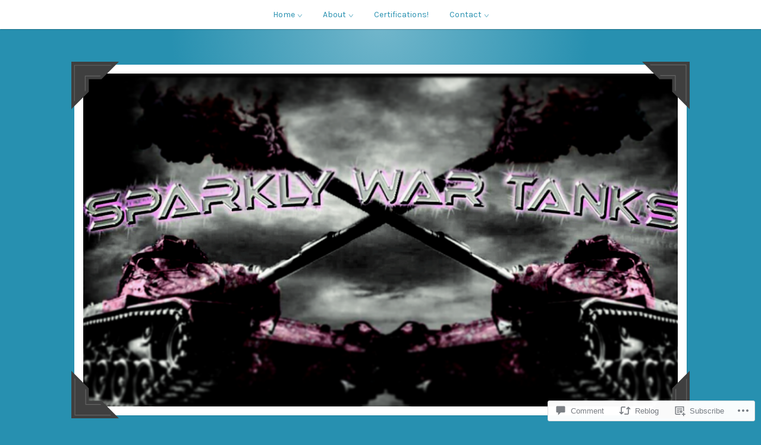

--- FILE ---
content_type: text/css;charset=utf-8
request_url: https://sparklywartanks.com/_static/??-eJyNjNEKgzAMRX9oXZCKsoexb9FYtLNpi0kR/97gQMSnveWee3NgzQZTFBcFqJgcyugjAyYiRSb42WniG3kqeYCHmMTrN5/Hr7g4ZXKkhlx6YFw6wSl3A7Bswf257UPC+RB/6F21ddW8rK3tdwe+lUTI&cssminify=yes
body_size: 38664
content:
p.comment-likes {
	height: 16px;
	float: none;
	width: 100%;
	clear: both;
	display: block;
	margin-left: -2px;
}

p.comment-not-liked {
	cursor: pointer;
}

p.comment-likes a.view-likers {
	text-decoration: underline;
	border: none;
}

div.comment-likes-overlay {
	color: rgb(85, 85, 85);
	position: absolute;
	font-size: 9pt;
	padding: 0;
	margin: 0;
	
	z-index: 20000;
}

div.comment-likes-overlay div.inner {
	background-color: white;
	border: 1px solid #dfdfdf;
	border-color: rgba(0, 0, 0, 0.1);
	padding: 8px;
	margin: 0;
	max-width: 310px;
	max-height: 250px;
	overflow: hidden;

	-webkit-box-shadow: 0 0 2px rgba(0, 0, 0, 0.15), 0 3px 8px rgba(0, 0, 0, 0.1);
	-moz-box-shadow: 0 0 2px rgba(0, 0, 0, 0.15), 0 3px 8px rgba(0, 0, 0, 0.1);
	box-shadow: 0 0 2px rgba(0, 0, 0, 0.15), 0 3px 8px rgba(0, 0, 0, 0.1);
}

div.comment-likes-overlay div.inner a img {
	text-decoration: none;
	height: 25px;
	width: 25px;
	margin: 2px 10px 2px 2px;
	vertical-align: middle;
}

div.comment-likes-overlay div.inner ul {
	margin: 0;
	padding: 0;
}

div.comment-likes-overlay div.inner ul li {
	float: left;
	display: inline;
	padding: 0;
	margin: 0 0 5px 0;
	
	overflow: hidden;
	white-space: nowrap;
	text-overflow: ellipsis;
}

div.comment-likes-overlay div.inner ul.single li {
	width: 100%; 
}

div.comment-likes-overlay div.inner ul.double li {
	width: 50%; 
}

div.comment-likes-overlay div.inner a,
div.comment-likes-overlay div.inner a:hover {
	text-decoration: none;
	border-bottom: none;
	background: transparent;
}

div.comment-likes-overlay div.inner ul li a span.user-name {
	color: rgb(85, 85, 85);
}

p.comment-likes span.comment-like-feedback {
	font-size: 12px;
	line-height: 1.8em;
	opacity: .8;
	float: left;
	padding: 1px 0 0 5px;
	display: block !important;
}

a.comment-like-link:hover {
	background: transparent;
}

a.comment-like-link span {
	display: none;
}

a.comment-like-link {
	outline: none;
	border: 0 !important;
	text-decoration: none !important;
	padding: 0;
	margin: 0;
	float: left;
	text-decoration: none;
	line-height: 70%;
	background: transparent;
}

a.comment-like-link:before,
div.comment-likes-overlay span.icon {
	-webkit-font-smoothing: antialiased;
	font-family: "Noticons";
	font-size: 20px;
	line-height: .9;
}

div.comment-likes-overlay span.icon {
	color: white;
	height: 100%;
	margin: 0;
	padding: 3px 0 1px 0;
}

a.comment-like-link:before {
	color: #2EA2CC;
	content: '\f408';
	width: 16px;
	display: inline-block;
}

a.comment-like-link.loading {
	-webkit-transition: opacity 2s;
	-moz-transition: opacity 2s;
	-ms-transition: opacity 2s;
	-o-transition: opacity 2s;
	transition: opacity 2s;

	opacity: 0;
}

a.comment-like-link:hover:before,
p.comment-liked a.comment-like-link:before,
p.comment-not-liked:hover a.comment-like-link:before {
	color: #f1831e;
	background: transparent;
}



div.comment-likes-overlay div .slider-nav {
	position: relative;
	clear: both;
	width: 310px;
	height: 40px;
	margin: 15px 0 -15px -12px;
	text-align: center;
	border-top: 1px solid #dfdfdf;
}

div.comment-likes-overlay div .slider-nav em {
	font-style: normal;
}

div.comment-likes-overlay div .slider-nav .prev {
	position: absolute;
	top: 0;
	left: 0;
	display: block;
	width: 40px;
	height: 40px;
	border-right: 1px solid #dfdfdf;
}

div.comment-likes-overlay div .slider-nav .noticon {
	width: 40px;
	height: 40px;
	font-size: 25px;
	line-height: 40px;
}

div.comment-likes-overlay div .slider-nav .next {
	position: absolute;
	top: 0;
	right: 0;
	display: block;
	display: block;
	width: 40px;
	height: 40px;
	border-left: 1px solid #dfdfdf;
}

div.comment-likes-overlay div .slider-nav .position {
	position: absolute;
	top: 0;
	left: 40px;
	bottom: 0;
	right: 40px;
	text-align:center;
}

div.comment-likes-overlay div .slider-nav .position div {
	display: inline;
}

div.comment-likes-overlay div .slider-nav .position em {
	display: inline-block;
	padding: 0 3px;
	font-size: 30px;
	line-height: 40px;
	color: #bbb;
	cursor: pointer;
}

div.comment-likes-overlay div .slider-nav .position .on {
	color: #1e8cbe;
}



div.comment-likes-overlay .swipe {
	overflow: hidden;
	visibility: hidden;
	position: relative;
}

div.comment-likes-overlay .swipe-wrap {
	overflow: hidden;
	position: relative;
}


div.comment-likes-overlay .swipe-wrap > div {
	float: left;
	width: 100%;
	position: relative;
}




@font-face {
  font-family: "Noticons";
  src: url(/i/noticons/./Noticons.eot?) format("embedded-opentype");
  font-weight: normal;
  font-style: normal;
}

@font-face {
  font-family: "Noticons";
  src: url("[data-uri]") format("woff"),
       url(/i/noticons/./Noticons.ttf) format("truetype"),
       url(/i/noticons/./Noticons.svg#Noticons) format("svg");
  font-weight: normal;
  font-style: normal;
}

@media screen and (-webkit-min-device-pixel-ratio:0) {
  @font-face {
    font-family: "Noticons";
    src: url(/i/noticons/./Noticons.svg#Noticons) format("svg");
  }
}




.noticon {
	font-size: 16px;
	vertical-align: top;
	text-align: center;
	-moz-transition: color .1s ease-in 0;
	-webkit-transition: color .1s ease-in 0;
	display: inline-block;
	font-family: "Noticons";
	font-style: normal;
	font-weight: normal;
	font-variant: normal;
	line-height: 1;
	text-decoration: inherit;
	text-transform: none;
	-moz-osx-font-smoothing: grayscale;
	-webkit-font-smoothing: antialiased;
	speak: none;
}




.noticon-404:before { content: "\f423"; }
.noticon-activity:before { content: "\f508"; }
.noticon-add:before { content: "\f8b3"; }
.noticon-add-media:before { content: "\f8d9"; }
.noticon-akismet:before { content: "\f8d2"; }
.noticon-anchor:before { content: "\f509"; }
.noticon-art:before { content: "\f8b4"; }
.noticon-aside:before { content: "\f101"; }
.noticon-atsign:before { content: "\f814"; }
.noticon-attachment:before { content: "\f416"; }
.noticon-audio:before { content: "\f109"; }
.noticon-automattic:before { content: "\f815"; }
.noticon-automattic-blip:before { content: "\f817"; }
.noticon-automattic-ring:before { content: "\f816"; }
.noticon-bell:before { content: "\f8d4"; }
.noticon-bold:before { content: "\f471"; }
.noticon-book:before { content: "\f444"; }
.noticon-bug:before { content: "\f50a"; }
.noticon-bullhorn:before { content: "\f8a5"; }
.noticon-bullseye:before { content: "\f8a0"; }
.noticon-cart:before { content: "\f447"; }
.noticon-category:before { content: "\f301"; }
.noticon-chat:before { content: "\f108"; }
.noticon-checkmark:before { content: "\f418"; }
.noticon-close:before { content: "\f405"; }
.noticon-close-alt:before { content: "\f406"; }
.noticon-cloud:before { content: "\f426"; }
.noticon-cloud-download:before { content: "\f440"; }
.noticon-cloud-upload:before { content: "\f441"; }
.noticon-code:before { content: "\f462"; }
.noticon-codepen:before { content: "\f216"; }
.noticon-cog:before { content: "\f445"; }
.noticon-collapse:before { content: "\f432"; }
.noticon-colors:before { content: "\f8a7"; }
.noticon-comment:before { content: "\f300"; }
.noticon-compact:before { content: "\f807"; }
.noticon-day:before { content: "\f305"; }
.noticon-digg:before { content: "\f221"; }
.noticon-document:before { content: "\f443"; }
.noticon-dot:before { content: "\f428"; }
.noticon-downarrow:before { content: "\f502"; }
.noticon-download:before { content: "\f50b"; }
.noticon-draggable:before { content: "\f436"; }
.noticon-dribbble:before { content: "\f201"; }
.noticon-dropbox:before { content: "\f225"; }
.noticon-dropdown:before { content: "\f433"; }
.noticon-dropdown-left:before { content: "\f434"; }
.noticon-edit:before { content: "\f411"; }
.noticon-ellipsis:before { content: "\f476"; }
.noticon-eventbrite:before { content: "\f8a6"; }
.noticon-expand:before { content: "\f431"; }
.noticon-external:before { content: "\f442"; }
.noticon-facebook:before { content: "\f203"; }
.noticon-facebook-alt:before { content: "\f204"; }
.noticon-fastforward:before { content: "\f458"; }
.noticon-features:before { content: "\f8a8"; }
.noticon-feed:before { content: "\f413"; }
.noticon-flag:before { content: "\f468"; }
.noticon-flickr:before { content: "\f211"; }
.noticon-follow:before { content: "\f801"; }
.noticon-following:before { content: "\f803"; }
.noticon-fonts:before { content: "\f8b5"; }
.noticon-foursquare:before { content: "\f226"; }
.noticon-fullscreen:before { content: "\f474"; }
.noticon-gallery:before { content: "\f103"; }
.noticon-ghost:before { content: "\f8d5"; }
.noticon-gift:before { content: "\f8a4"; }
.noticon-github:before { content: "\f200"; }
.noticon-googleplus:before { content: "\f206"; }
.noticon-googleplus-alt:before { content: "\f218"; }
.noticon-gravatar:before { content: "\f8d0"; }
.noticon-gridview:before { content: "\f808"; }
.noticon-handset:before { content: "\f50c"; }
.noticon-heart:before { content: "\f461"; }
.noticon-help:before { content: "\f457"; }
.noticon-hide:before { content: "\f404"; }
.noticon-hierarchy:before { content: "\f505"; }
.noticon-home:before { content: "\f409"; }
.noticon-horizon:before { content: "\f8d8"; }
.noticon-image:before { content: "\f102"; }
.noticon-info:before { content: "\f455"; }
.noticon-instagram:before { content: "\f215"; }
.noticon-italic:before { content: "\f472"; }
.noticon-jetpack:before { content: "\f8d3"; }
.noticon-key:before { content: "\f427"; }
.noticon-layouts:before { content: "\f8a9"; }
.noticon-leftarrow:before { content: "\f503"; }
.noticon-lightbulb:before { content: "\f8a1"; }
.noticon-link:before { content: "\f107"; }
.noticon-linkedin:before { content: "\f207"; }
.noticon-linkedin-alt:before { content: "\f208"; }
.noticon-localization:before { content: "\f8b2"; }
.noticon-location:before { content: "\f417"; }
.noticon-lock:before { content: "\f470"; }
.noticon-mail:before { content: "\f410"; }
.noticon-maximize:before { content: "\f422"; }
.noticon-medium:before { content: "\f8d6"; }
.noticon-menu:before { content: "\f419"; }
.noticon-microphone:before { content: "\f50d"; }
.noticon-milestone:before { content: "\f806"; }
.noticon-minimize:before { content: "\f421"; }
.noticon-minus:before { content: "\f50e"; }
.noticon-month:before { content: "\f307"; }
.noticon-move:before { content: "\f50f"; }
.noticon-next:before { content: "\f429"; }
.noticon-notice:before { content: "\f456"; }
.noticon-notification:before { content: "\f800"; }
.noticon-paintbrush:before { content: "\f506"; }
.noticon-path:before { content: "\f219"; }
.noticon-pause:before { content: "\f448"; }
.noticon-phone:before { content: "\f437"; }
.noticon-picture:before { content: "\f473"; }
.noticon-pinned:before { content: "\f308"; }
.noticon-pinterest:before { content: "\f209"; }
.noticon-pinterest-alt:before { content: "\f210"; }
.noticon-play:before { content: "\f452"; }
.noticon-plugin:before { content: "\f439"; }
.noticon-plus:before { content: "\f510"; }
.noticon-pocket:before { content: "\f224"; }
.noticon-polldaddy:before { content: "\f217"; }
.noticon-portfolio:before { content: "\f460"; }
.noticon-previous:before { content: "\f430"; }
.noticon-price:before { content: "\f8b0"; }
.noticon-print:before { content: "\f469"; }
.noticon-promoted:before { content: "\f812"; }
.noticon-quote:before { content: "\f106"; }
.noticon-rating-empty:before { content: "\f511"; }
.noticon-rating-full:before { content: "\f512"; }
.noticon-rating-half:before { content: "\f513"; }
.noticon-reader:before { content: "\f8a2"; }
.noticon-reader-alt:before { content: "\f8a3"; }
.noticon-reblog:before { content: "\f805"; }
.noticon-reddit:before { content: "\f222"; }
.noticon-refresh:before { content: "\f420"; }
.noticon-reply:before { content: "\f412"; }
.noticon-reply-alt:before { content: "\f466"; }
.noticon-reply-single:before { content: "\f467"; }
.noticon-rewind:before { content: "\f459"; }
.noticon-rightarrow:before { content: "\f501"; }
.noticon-search:before { content: "\f400"; }
.noticon-send-to-phone:before { content: "\f438"; }
.noticon-send-to-tablet:before { content: "\f454"; }
.noticon-share:before { content: "\f415"; }
.noticon-show:before { content: "\f403"; }
.noticon-shuffle:before { content: "\f514"; }
.noticon-sitemap:before { content: "\f507"; }
.noticon-skip-ahead:before { content: "\f451"; }
.noticon-skip-back:before { content: "\f450"; }
.noticon-skype:before { content: "\f220"; }
.noticon-spam:before { content: "\f424"; }
.noticon-spike:before { content: "\f811"; }
.noticon-spotify:before { content: "\f515"; }
.noticon-squarespace:before { content: "\f8d7"; }
.noticon-standard:before { content: "\f100"; }
.noticon-star:before { content: "\f408"; }
.noticon-status:before { content: "\f105"; }
.noticon-stop:before { content: "\f449"; }
.noticon-stumbleupon:before { content: "\f223"; }
.noticon-subscribe:before { content: "\f463"; }
.noticon-subscribed:before { content: "\f465"; }
.noticon-summary:before { content: "\f425"; }
.noticon-tablet:before { content: "\f453"; }
.noticon-tag:before { content: "\f302"; }
.noticon-time:before { content: "\f303"; }
.noticon-title:before { content: "\f8b6"; }
.noticon-top:before { content: "\f435"; }
.noticon-trapper:before { content: "\f810"; }
.noticon-trash:before { content: "\f407"; }
.noticon-trophy:before { content: "\f804"; }
.noticon-tumblr:before { content: "\f214"; }
.noticon-twitch:before { content: "\f516"; }
.noticon-twitter:before { content: "\f202"; }
.noticon-types:before { content: "\f8b1"; }
.noticon-unapprove:before { content: "\f446"; }
.noticon-unfollow:before { content: "\f802"; }
.noticon-unsubscribe:before { content: "\f464"; }
.noticon-unzoom:before { content: "\f401"; }
.noticon-uparrow:before { content: "\f500"; }
.noticon-user:before { content: "\f304"; }
.noticon-vaultpress:before { content: "\f8d1"; }
.noticon-video:before { content: "\f104"; }
.noticon-videocamera:before { content: "\f517"; }
.noticon-vimeo:before { content: "\f212"; }
.noticon-warning:before { content: "\f414"; }
.noticon-website:before { content: "\f475"; }
.noticon-week:before { content: "\f306"; }
.noticon-wordads:before { content: "\f813"; }
.noticon-wordpress:before { content: "\f205"; }
.noticon-xpost:before { content: "\f504"; }
.noticon-youtube:before { content: "\f213"; }
.noticon-zoom:before { content: "\f402"; }




.noticon-like:before { content: "\f408"; }



html {
	font-family: sans-serif;
	-webkit-text-size-adjust: 100%;
	-ms-text-size-adjust: 100%;
}

body {
	margin: 0;
}

article,
aside,
details,
figcaption,
figure,
footer,
header,
main,
menu,
nav,
section,
summary {
	display: block;
}

audio,
canvas,
progress,
video {
	display: inline-block;
	vertical-align: baseline;
}

audio:not([controls]) {
	display: none;
	height: 0;
}

[hidden],
template {
	display: none;
}

a {
	background-color: transparent;
}

a:active,
a:hover {
	outline: 0;
}

abbr[title] {
	border-bottom: 1px dotted;
}

b,
strong {
	font-weight: bold;
}

dfn {
	font-style: italic;
}

h1 {
	font-size: 2em;
	margin: 0.67em 0;
}

mark {
	background: #ff0;
	color: #000;
}

small {
	font-size: 80%;
}

sub,
sup {
	font-size: 75%;
	line-height: 0;
	position: relative;
	vertical-align: baseline;
}

sup {
	top: -0.5em;
}

sub {
	bottom: -0.25em;
}

img {
	border: 0;
}

svg:not(:root) {
	overflow: hidden;
}

figure {
	margin: 0;
}

hr {
	box-sizing: content-box;
	height: 0;
}

pre {
	overflow: auto;
}

code,
kbd,
pre,
samp {
	font-family: monospace, monospace;
	font-size: 1em;
}

button,
input,
optgroup,
select,
textarea {
	color: inherit;
	font: inherit;
	margin: 0;
}

button {
	overflow: visible;
}

button,
select {
	text-transform: none;
}

button,
html input[type="button"],
input[type="reset"],
input[type="submit"] {
	-webkit-appearance: button;
	cursor: pointer;
}

button[disabled],
html input[disabled] {
	cursor: default;
}

button::-moz-focus-inner,
input::-moz-focus-inner {
	border: 0;
	padding: 0;
}

input {
	line-height: normal;
}

input[type="checkbox"],
input[type="radio"] {
	box-sizing: border-box;
	padding: 0;
}

input[type="number"]::-webkit-inner-spin-button,
input[type="number"]::-webkit-outer-spin-button {
	height: auto;
}

input[type="search"] {
	-webkit-appearance: textfield;
}

input[type="search"]::-webkit-search-cancel-button,
input[type="search"]::-webkit-search-decoration {
	-webkit-appearance: none;
}

fieldset {
	border: 1px solid #c0c0c0;
	margin: 0 2px;
	padding: 0.35em 0.625em 0.75em;
}

legend {
	border: 0;
	padding: 0;
}

textarea {
	overflow: auto;
}

optgroup {
	font-weight: bold;
}

table {
	border-collapse: collapse;
	border-spacing: 0;
}

td,
th {
	padding: 0;
}


body,
button,
input,
select,
textarea {
	color: #777;
	font-family: "Lato", "Helvetica Neue", helvetica, arial, sans-serif;
	font-size: 18px;
	font-size: 1.125rem;
	line-height: 1.8;
}

h1,
h2,
h3,
h4,
h5,
h6 {
	clear: both;
	margin-top: 0;
	padding-top: 0;
}

p {
	margin-bottom: 1.5em;
	margin-top: 0;
	padding-top: 0;
}

dfn,
cite,
em,
i {
	font-style: italic;
}

blockquote {
	margin: 0 1.5em;
}

address {
	margin: 0 0 1.5em;
}

pre {
	background: #eee;
	font-family: "Courier 10 Pitch", Courier, monospace;
	font-size: 15px;
	font-size: 0.9375rem;
	line-height: 1.6;
	margin-bottom: 1.6em;
	max-width: 100%;
	overflow: auto;
	padding: 1.6em;
}

code,
kbd,
tt,
var {
	font-family: Monaco, Consolas, "Andale Mono", "DejaVu Sans Mono", monospace;
	font-size: 15px;
	font-size: 0.9375rem;
}

abbr,
acronym {
	border-bottom: 1px dotted #666;
	cursor: help;
}

mark,
ins {
	background: #fff9c0;
	text-decoration: none;
}

big {
	font-size: 125%;
}


html {
	box-sizing: border-box;
}

*,
*:before,
*:after {
	
	box-sizing: inherit;
}

body {
	background: #bdcbcc;
	 }

blockquote:before,
blockquote:after,
q:before,
q:after {
	content: "";
}

blockquote,
q {
	quotes: "" "";
}

blockquote {
	color: #aaa;
	font-size: 22px;
	font-size: 1.375rem;
	font-style: italic;
	margin: 0;
	padding-left: 70px;
	position: relative;
}

blockquote:before {
	background: url(/wp-content/themes/pub/scratchpad/images/icon-sprites.svg) 0 -408px no-repeat;
	background-size: 100%;
	content: "";
	display: block;
	height: 39px;
	left: 0;
	opacity: 0.2;
	position: absolute;
	top: 0;
	width: 50px;
}

blockquote cite {
	display: block;
	font-size: 18px;
	font-size: 1.125rem;
	padding: 8px 0 0;
}

hr {
	background-color: #ccc;
	border: 0;
	height: 1px;
	margin-bottom: 1.5em;
}

ul,
ol {
	margin: 0 0 1.5em 3em;
	padding: 0;
}

ul {
	list-style: disc;
}

ol {
	list-style: decimal;
}

li > ul,
li > ol {
	margin-bottom: 0;
	margin-left: 2em;
}

dt {
	font-weight: bold;
}

dd {
	margin: 0 1.5em 1.5em;
}

img {
	height: auto;
	
	max-width: 100%;
	 }

table {
	border-top: 1px solid #ddd;
	margin: 0 0 1.5em;
	width: 100%;
}

table td,
table th {
	border-bottom: 1px solid #ddd;
	font-size: 90%;
	padding: 0.5em;
	text-align: left;
}

sub,
sup {
	font-size: 75%;
	line-height: 0;
	position: relative;
	vertical-align: baseline;
}

sup {
	top: -0.5em;
}

sub {
	bottom: -0.25em;
}

.sep {
	margin: 0 10px;
}


button,
input[type="button"],
input[type="reset"],
input[type="submit"] {
	background: transparent;
	border: 2px solid rgba(119, 119, 119, 0.5);
	border-radius: 255px 15px 225px 15px/15px 225px 15px;
	color: rgba(119, 119, 119, 0.8);
	font-family: "Kalam", "Chalkboard", "Comic Sans", script;
	font-size: 14px;
	font-size: 0.875rem;
	letter-spacing: 0.05em;
	outline: none;
	padding: 10px 20px;
	text-shadow: none;
	text-transform: uppercase;
	-webkit-transition: color 0.2s, border-color 0.2s;
	-moz-transition: color 0.2s, border-color 0.2s;
	transition: color 0.2s, border-color 0.2s;
}

button:hover,
input[type="button"]:hover,
input[type="reset"]:hover,
input[type="submit"]:hover,
button:focus,
input[type="button"]:focus,
input[type="reset"]:focus,
input[type="submit"]:focus {
	border-color: rgba(119, 119, 119, 0.8);
	color: #777;
}

input[type="text"],
input[type="email"],
input[type="url"],
input[type="password"],
input[type="search"],
input[type="number"],
input[type="tel"],
input[type="range"],
input[type="date"],
input[type="month"],
input[type="week"],
input[type="time"],
input[type="datetime"],
input[type="datetime-local"],
input[type="color"],
textarea {
	color: #666;
	border: 1px solid #ccc;
	border-radius: 3px;
}

select {
	border: 1px solid #ccc;
}

input[type="text"]:focus,
input[type="email"]:focus,
input[type="url"]:focus,
input[type="password"]:focus,
input[type="search"]:focus,
input[type="number"]:focus,
input[type="tel"]:focus,
input[type="range"]:focus,
input[type="date"]:focus,
input[type="month"]:focus,
input[type="week"]:focus,
input[type="time"]:focus,
input[type="datetime"]:focus,
input[type="datetime-local"]:focus,
input[type="color"]:focus,
textarea:focus {
	color: #111;
}

input[type="text"],
input[type="email"],
input[type="url"],
input[type="password"],
input[type="search"],
input[type="number"],
input[type="tel"],
input[type="range"],
input[type="date"],
input[type="month"],
input[type="week"],
input[type="time"],
input[type="datetime"],
input[type="datetime-local"],
input[type="color"] {
	padding: 3px 8px;
}

textarea {
	padding-left: 3px;
	width: 100%;
}


.search-form {
	display: block;
	position: relative;
}

.search-form label:before {
	background: url(/wp-content/themes/pub/scratchpad/images/icon-sprites.svg) center 8px no-repeat;
	background-size: 25px;
	content: "";
	display: block;
	height: 33px;
	line-height: 1.6;
	opacity: 0.5;
	position: absolute;
	right: 0;
	text-align: center;
	width: 40px;
	-webkit-transition: color 0.2s;
	-moz-transition: color 0.2s;
	transition: color 0.2s;
	z-index: 2;
}

.search-form.hover-button label:before {
	color: #2590ec;
}

.search-form .search-field {
	display: block;
	min-height: 40px;
	width: 100%;
}

.search-form ::-webkit-input-placeholder {
	font-style: italic;
}

.search-form :-moz-placeholder {
	
	font-style: italic;
}

.search-form ::-moz-placeholder {
	
	font-style: italic;
}

.search-form :-ms-input-placeholder {
	font-style: italic;
}

.search-form .search-submit {
	background-color: transparent;
	border: 0;
	bottom: 0;
	box-shadow: none;
	cursor: pointer;
	display: block;
	overflow: hidden;
	position: absolute;
	right: 0;
	text-indent: -99999em;
	top: 0;
	width: 40px;
	z-index: 5;
}

.search-form .search-submit:hover {
	background-color: transparent;
}


a {
	color: #537375;
}

a:hover,
a:focus,
a:active {
	color: #537375;
	text-decoration: none;
}

a:focus {
	outline: thin dotted;
}

a:hover,
a:active {
	outline: 0;
}


#page {
	overflow: hidden;
	position: relative;
	z-index: 1;
}

#page:before {
	
	background: -moz-radial-gradient(center, ellipse cover, rgba(255, 255, 255, 0.5) 0%, rgba(255, 255, 255, 0) 50%, rgba(255, 255, 255, 0) 100%);
	background: -webkit-radial-gradient(center, ellipse cover, rgba(255, 255, 255, 0.5) 0%, rgba(255, 255, 255, 0) 50%, rgba(255, 255, 255, 0) 100%);
	background: radial-gradient(ellipse at center, rgba(255, 255, 255, 0.5) 0%, rgba(255, 255, 255, 0) 50%, rgba(255, 255, 255, 0) 100%);
	filter: progid:DXImageTransform.Microsoft.gradient( startColorstr='#80ffffff', endColorstr='#00ffffff',GradientType=1 );
	content: "";
	display: block;
	height: 1000px;
	left: 50%;
	margin-left: -500px;
	max-width: 100%;
	position: absolute;
	top: -460px;
	width: 1000px;
	z-index: -1;
}

.wrap {
	margin: auto;
	max-width: 1200px;
}

.site-main .comment-navigation,
.site-main .posts-navigation,
.site-main .post-navigation {
	margin: 0 0 1.5em;
	overflow: hidden;
}

.comment-navigation .nav-previous,
.posts-navigation .nav-previous,
.post-navigation .nav-previous {
	float: left;
	width: 50%;
}

.comment-navigation .nav-next,
.posts-navigation .nav-next,
.post-navigation .nav-next {
	float: right;
	text-align: right;
	width: 50%;
}

#primary {
	float: left;
	width: 66%;
}

#secondary {
	float: right;
	width: 30%;
}

.no-sidebar #primary {
	float: none;
	margin-left: auto;
	margin-right: auto;
	width: auto;
}



.screen-reader-text {
	clip: rect(1px, 1px, 1px, 1px);
	position: absolute !important;
	height: 1px;
	width: 1px;
	overflow: hidden;
}

.screen-reader-text:focus {
	background-color: #f1f1f1;
	border-radius: 3px;
	box-shadow: 0 0 2px 2px rgba(0, 0, 0, 0.6);
	clip: auto !important;
	color: #21759b;
	display: block;
	font-size: 14px;
	font-size: 0.875rem;
	font-weight: bold;
	height: auto;
	left: 5px;
	line-height: normal;
	padding: 15px 23px 14px;
	text-decoration: none;
	top: 5px;
	width: auto;
	z-index: 100000;
	 }


#content[tabindex="-1"]:focus {
	outline: 0;
}


.alignleft {
	display: inline;
	float: left;
	margin-right: 1.5em;
}

.alignright {
	display: inline;
	float: right;
	margin-left: 1.5em;
}

.aligncenter {
	clear: both;
	display: block;
	margin-left: auto;
	margin-right: auto;
}


.clear:before,
.clear:after,
.wrap:before,
.wrap:after,
.entry-content:before,
.entry-content:after,
.comment-content:before,
.comment-content:after,
.site-header:before,
.site-header:after,
.site-content:before,
.site-content:after,
.site-footer:before,
.site-footer:after {
	content: "";
	display: table;
	table-layout: fixed;
}

.clear:after,
.wrap:after,
.entry-content:after,
.comment-content:after,
.site-header:after,
.site-content:after,
.site-footer:after {
	clear: both;
}


#masthead {
	position: relative;
	text-align: center;
	z-index: 4;
}

#masthead .site-branding {
	padding: 60px 0 65px;
}

#masthead .site-title {
	font-size: 80px;
	font-size: 5rem;
	font-weight: 900;
	line-height: 1.1;
	margin: 0 0 10px;
	text-shadow: 1px 1px 2px rgba(0, 0, 0, 0.2);
}

#masthead .site-title a {
	color: #fff;
	text-decoration: none;
}

#masthead .site-description {
	color: #6e8b8d;
	font-family: "Kalam", "Chalkboard", "Comic Sans", script;
	font-size: 28px;
	font-size: 1.75rem;
	line-height: 1.3;
	margin-bottom: 0;
}

.header-image-contain {
	background-color: #fff;
	box-shadow: 1px 1px 2px rgba(0, 0, 0, 0.1);
	display: inline-block;
	margin-bottom: 40px;
	padding: 15px;
	position: relative;
}

.header-image-contain a {
	display: block;
	line-height: 0;
}

.header-image-contain .photo-corners svg {
	height: 80px;
	position: absolute;
	width: 80px;
}

.header-image-contain .photo-corners svg:nth-of-type(1) {
	left: -5px;
	top: -5px;
}

.header-image-contain .photo-corners svg:nth-of-type(2) {
	right: -5px;
	top: -5px;
	-webkit-transform: rotate(90deg);
	-ms-transform: rotate(90deg);
	transform: rotate(90deg);
}

.header-image-contain .photo-corners svg:nth-of-type(3) {
	bottom: -5px;
	right: -5px;
	-webkit-transform: rotate(180deg);
	-ms-transform: rotate(180deg);
	transform: rotate(180deg);
}

.header-image-contain .photo-corners svg:nth-of-type(4) {
	bottom: -5px;
	left: -5px;
	-webkit-transform: rotate(270deg);
	-ms-transform: rotate(270deg);
	transform: rotate(270deg);
}


#site-navigation {
	background: #fff;
	box-shadow: 1px 1px 1px rgba(0, 0, 0, 0.2);
}

.main-navigation {
	clear: both;
	display: block;
	font-size: 14px;
	font-size: 0.875rem;
	width: 100%;
}

.main-navigation ul {
	display: none;
	list-style: none;
	margin: 0;
	padding-left: 0;
}

.main-navigation li {
	position: relative;
}

.main-navigation .wrap div > ul > li {
	display: inline-block;
}

.main-navigation .wrap div > ul > li:last-of-type {
	margin-right: 0;
}

.main-navigation a {
	color: #abb5b6;
	display: block;
	padding: 12px 16px;
	position: relative;
	text-decoration: none;
	-webkit-transition: color 0.2s;
	-moz-transition: color 0.2s;
	transition: color 0.2s;
	-ms-word-wrap: break-word;
	word-wrap: break-word;
}

.main-navigation a:hover,
.main-navigation li.focus > a {
	color: #5e6f71;
}

.main-navigation ul ul {
	float: left;
	position: absolute;
	left: -999em;
	margin-left: -100px;
	top: 100%;
	z-index: 99999;
}

.main-navigation ul ul:before {
	border-style: solid;
	border-width: 0 8px 8px 8px;
	border-color: transparent transparent #84a0a2 transparent;
	bottom: 100%;
	content: "";
	height: 0;
	left: 50%;
	margin-left: -8px;
	position: absolute;
	width: 0;
}

.main-navigation ul ul ul {
	padding-left: 8px;
}

.main-navigation ul ul ul:before {
	border-width: 8px 8px 8px 0;
	border-color: transparent #84a0a2 transparent transparent;
	bottom: auto;
	left: 0;
	margin-left: 0;
	top: 10px;
}

.main-navigation ul ul a,
.main-navigation ul ul a:hover,
.main-navigation ul ul li.focus > a {
	color: #fff;
}

.main-navigation ul ul ul {
	left: -999em;
	margin-left: 0;
	top: 0;
}

.main-navigation ul ul a {
	background-color: #84a0a2;
	border-bottom: 1px solid #689093;
	display: block;
	padding: 8px 20px;
	-webkit-transition: background-color 0.2s;
	-moz-transition: background-color 0.2s;
	transition: background-color 0.2s;
	width: 200px;
}

.main-navigation ul ul a:hover {
	background-color: #6c8688;
}

.main-navigation ul li:hover > ul,
.main-navigation ul li.focus > ul {
	left: 50%;
}

.main-navigation ul ul li:hover > ul,
.main-navigation ul ul li.focus > ul {
	left: 100%;
}

.menu-toggle {
	display: none;
}

.main-navigation ul {
	display: block;
}

.menu-item-has-children > a:after {
	content: "\003E";
	display: inline-block;
	margin-left: 5px;
	opacity: 0.6;
	position: relative;
	top: 2px;
	-webkit-transform: rotate(90deg);
	-ms-transform: rotate(90deg);
	transform: rotate(90deg);
}

.menu-item-has-children > a:hover:after {
	opacity: 0.8;
}

.menu-item-has-children .menu-item-has-children > a:after {
	top: auto;
	-webkit-transform: rotate(0);
	-ms-transform: rotate(0);
	transform: rotate(0);
}




.site-content {
	-ms-word-wrap: break-word;
	word-wrap: break-word;
}

.entry-content h1 {
	font-size: 32px;
	font-size: 2rem;
}

.entry-content h2 {
	font-size: 28px;
	font-size: 1.75rem;
}

.entry-content h3 {
	font-size: 24px;
	font-size: 1.5rem;
}

.entry-content h4 {
	font-size: 20px;
	font-size: 1.25rem;
}

.entry-content h5 {
	font-size: 16px;
	font-size: 1rem;
	text-transform: uppercase;
}

.entry-content h6 {
	font-size: 14px;
	font-size: 0.875rem;
	text-transform: uppercase;
}


.hentry {
	margin: 0 0 1.5em;
}

.entry-meta {
	color: #666;
	font-family: "Kalam", "Chalkboard", "Comic Sans", script;
}

.entry-meta a {
	color: #666;
	text-decoration: none;
}

.entry-meta a:hover {
	text-decoration: underline;
}

.cat-links {
	color: #aaa;
	display: block;
	font-size: 14px;
	font-size: 0.875rem;
	font-weight: bold;
	letter-spacing: 0.07em;
	margin-bottom: 15px;
	text-transform: uppercase;
}

.cat-links a {
	color: #d16221;
	text-decoration: none;
}

.cat-links a:hover {
	text-decoration: underline;
}

.byline,
.updated:not(.published) {
	display: none;
}

.group-blog .byline {
	display: inline;
}

.page-content,
.entry-content {
	margin: 1.5em 0 0;
	-ms-word-wrap: break-word;
	word-wrap: break-word;
}

.page-links {
	clear: both;
	color: #537375;
	display: block;
	font-size: 13px;
	font-size: 0.8125rem;
	font-weight: bold;
	letter-spacing: 0.07em;
	margin: 0 0 1.5em;
	text-transform: uppercase;
}

.page-links a {
	background-color: rgba(83, 115, 117, 0.2);
	display: inline-block;
	margin: 0 2px 6px;
	text-decoration: none;
}

.page-links a:hover {
	background-color: rgba(83, 115, 117, 0.3);
}

.page-links span {
	font-weight: normal;
	display: inline-block;
	padding: 0 0.5em;
	position: relative;
}

.page-links span:after {
	border: 0.25em solid #d16221;
	border-top: none;
	border-radius: 1.5em 1em 2em 1.5em;
	bottom: -0.2em;
	content: "";
	left: -0.2em;
	position: absolute;
	right: -0.2em;
	top: -0.1em;
	transition: border-color 0.1s;
}

.page-links a span:after {
	display: none;
}



.separator {
	margin: -30px 0 40px;
	text-align: center;
}

.separator svg {
	max-width: 90%;
	width: 500px;
}

.separator svg.little-pencil {
	height: 35px;
	max-width: 70%;
	width: 420px;
}

.separator svg.pencil-sharpener {
	-webkit-transform: rotate(80deg);
	-ms-transform: rotate(80deg);
	transform: rotate(80deg);
	width: auto;
}


.blog .hentry,
.archive .hentry,
.search .hentry {
	margin: 0 auto 80px;
	position: relative;
}

.blog .hentry .more-link,
.archive .hentry .more-link,
.search .hentry .more-link {
	color: #b9b9b9;
	display: block;
	font-family: "Kalam", "Chalkboard", "Comic Sans", script;
	font-size: 18px;
	font-size: 1.125rem;
	margin-top: 10px;
	text-align: center;
	text-decoration: none;
	-webkit-transition: color 0.2s;
	-moz-transition: color 0.2s;
	transition: color 0.2s;
}

.blog .hentry .more-link:hover,
.archive .hentry .more-link:hover,
.search .hentry .more-link:hover {
	color: #d16221;
}

.entry-header a {
	text-decoration: none;
}

.entry-title {
	font-size: 35px;
	font-size: 2.1875rem;
	line-height: 1.3;
	margin-bottom: 0.5em;
	-ms-word-wrap: break-word;
	word-wrap: break-word;
}

.entry-header .entry-title a {
	color: #666;
}

.entry-header .entry-title a:hover {
	box-shadow: inset 0 -5px 0 0 rgba(83, 115, 117, 0.2);
	color: #555;
}

.entry-header .entry-meta {
	color: #b9b9b9;
	font-size: 18px;
	font-size: 1.125rem;
}

.entry-header .entry-meta a {
	color: #b9b9b9;
}


.format-standard .featured-image,
.format-chat .featured-image,
.type-page .featured-image,
.type-jetpack-testimonial .featured-image,
.single .featured-image {
	line-height: 0;
	padding: 10px 10px 30px;
	position: relative;
	text-align: center;
}

body:not(.search) .type-page .featured-image,
body:not(.search) .type-jetpack-testimonial .featured-image,
.single .featured-image {
	padding-bottom: 0;
}

.format-standard .featured-image a,
.format-chat .featured-image a,
.type-page .featured-image span,
.type-jetpack-testimonial .featured-image span,
.single .featured-image span {
	display: inline-block;
	max-width: 100%;
	position: relative;
}

.format-standard .featured-image a:hover img,
.format-chat .featured-image a:hover img,
.type-page .featured-image a:hover img,
.type-jetpack-testimonial .featured-image a:hover img {
	opacity: 0.8;
}

.format-standard .featured-image .paperclip,
.format-chat .featured-image .paperclip,
.type-page .featured-image .paperclip,
.type-jetpack-testimonial .featured-image .paperclip,
.single .featured-image .paperclip {
	position: absolute;
	right: 70px;
	top: -44px;
	-webkit-transform: rotate(-10deg);
	-ms-transform: rotate(-10deg);
	transform: rotate(-10deg);
	z-index: 2;
}

.sticky .featured-image .paperclip {
	display: none;
}

body:not(.single) .format-standard,
body:not(.single) .format-chat,
.search .type-page,
.search .type-jetpack-testimonial {
	background-color: rgba(255, 255, 255, 0.95);
	box-shadow: 1px 1px 2px rgba(0, 0, 0, 0.1);
	max-width: 800px;
	padding: 50px 0;
}

body:not(.single) .format-standard.has-post-thumbnail,
body:not(.single) .format-chat.has-post-thumbnail,
.search .type-page.has-post-thumbnail,
.search .type-jetpack-testimonial.has-post-thumbnail {
	padding-top: 0;
}

body:not(.single) .format-standard:nth-of-type(even),
body:not(.single) .format-chat:nth-of-type(even),
.search .type-page:nth-of-type(even),
.search .type-jetpack-testimonial:nth-of-type(even) {
	max-width: 840px;
}

body:not(.single) .format-standard:before,
body:not(.single) .format-standard:after,
body:not(.single) .format-chat:before,
body:not(.single) .format-chat:after,
.search .type-page:before,
.search .type-page:after,
.search .type-jetpack-testimonial:before,
.search .type-jetpack-testimonial:after {
	background-color: rgba(255, 255, 255, 0.1);
	border: 1px solid rgba(255, 255, 255, 0.2);
	content: "";
	display: block;
	height: 45px;
	position: absolute;
	width: 150px;
}

body:not(.single) .format-standard:before,
body:not(.single) .format-chat:before,
.search .type-page:before,
.search .type-jetpack-testimonial:before {
	top: 0;
	left: -40px;
	-webkit-transform: rotate(-30deg);
	-ms-transform: rotate(-30deg);
	transform: rotate(-30deg);
}

body:not(.single) .format-standard:after,
body:not(.single) .format-chat:after,
.search .type-page:after,
.search .type-jetpack-testimonial:after {
	bottom: 0;
	right: -40px;
	-webkit-transform: rotate(-30deg);
	-ms-transform: rotate(-30deg);
	transform: rotate(-30deg);
}

body:not(.single) .format-standard .entry-header,
body:not(.single) .format-chat .entry-header,
.search .type-page .entry-header,
.search .type-jetpack-testimonial .entry-header {
	padding:  0 70px;
	text-align: center;
}

body:not(.single) .format-standard .entry-content,
body:not(.single) .format-chat .entry-content,
.search .type-page .entry-content,
.search .type-jetpack-testimonial .entry-content {
	padding: 0 70px;
}

body:not(.single) .format-standard .entry-footer,
body:not(.single) .format-chat .entry-footer,
.search .type-page .entry-footer,
.search .type-jetpack-testimonial .entry-footer {
	padding: 0 70px;
}



body:not(.single) .format-aside {
	background-color: #537375;
	box-shadow: 1px 1px 2px rgba(0, 0, 0, 0.1);
	color: #fff;
	max-width: 615px;
	padding: 70px 0 50px;
}

body:not(.single) .format-aside:before {
	background-color: rgba(255, 255, 255, 0.1);
	border: 1px solid rgba(255, 255, 255, 0.2);
	content: "";
	display: block;
	height: 45px;
	left: 50%;
	margin-left: -75px;
	position: absolute;
	top: -22.5px;
	width: 150px;
	-webkit-transform: rotate(-1deg);
	-ms-transform: rotate(-1deg);
	transform: rotate(-1deg);
}

body:not(.single) .format-aside a {
	color: #fff;
}

body:not(.single) .format-aside .entry-header {
	letter-spacing: 0.1em;
	padding: 0 50px;
	text-align: center;
	text-transform: uppercase;
}

body:not(.single) .format-aside .entry-header .entry-title {
	font-size: 25px;
	font-size: 1.5625rem;
	margin-bottom: 0;
}

body:not(.single) .format-aside .entry-header .entry-title a {
	color: #fff;
}

body:not(.single) .format-aside .entry-content {
	color: rgba(255, 255, 255, 0.7);
	padding: 0 50px;
}

body:not(.single) .format-aside .entry-meta {
	color: rgba(255, 255, 255, 0.4);
	padding: 0 50px;
	text-align: center;
}

body:not(.single) .format-aside .entry-meta .entry-meta,
body:not(.single) .format-aside .entry-meta a {
	color: rgba(255, 255, 255, 0.4);
}

body:not(.single) .format-aside button,
body:not(.single) .format-aside input[type="button"],
body:not(.single) .format-aside input[type="reset"],
body:not(.single) .format-aside input[type="submit"] {
	border-color: rgba(255, 255, 255, 0.5);
	color: rgba(255, 255, 255, 0.8);
}

body:not(.single) .format-aside button:hover,
body:not(.single) .format-aside input[type="button"]:hover,
body:not(.single) .format-aside input[type="reset"]:hover,
body:not(.single) .format-aside input[type="submit"]:hover,
body:not(.single) .format-aside button:focus,
body:not(.single) .format-aside input[type="button"]:focus,
body:not(.single) .format-aside input[type="reset"]:focus,
body:not(.single) .format-aside input[type="submit"]:focus {
	border-color: rgba(255, 255, 255, 0.8);
	color: #fff;
}

body:not(.single) .format-aside .post-password-form label {
	color: rgba(255,255,255,0.8);
}



body:not(.single) .format-audio {
	max-width: 800px;
}

body:not(.single) .format-audio .entry-title {
	font-family: "Kalam", "Chalkboard", "Comic Sans", script;
	font-size: 25px;
	font-size: 1.5625rem;
	font-weight: normal;
	margin-bottom: 0;
	text-align: center;
}

body:not(.single) .format-audio .entry-title a {
	color: #537375;
}

body:not(.single) .format-audio .entry-meta {
	color: rgba(83, 115, 117, 0.7);
	text-align: center;
}

body:not(.single) .format-audio .entry-meta a {
	color: rgba(83, 115, 117, 0.7);
}


body:not(.single) .format-gallery {
	max-width: 1000px;
	text-align: center;
}

body:not(.single) .format-gallery .entry-gallery {
	background-color: #fff;
	padding: 15px;
}

body:not(.single) .format-gallery .entry-gallery .tiled-gallery,
body:not(.single) .format-gallery .entry-gallery .jetpack-slideshow,
body:not(.single) .format-gallery .entry-gallery .gallery {
	margin-bottom: 0;
}

body:not(.single) .format-gallery .entry-header {
	padding-top: 15px;
}

body:not(.single) .format-gallery .entry-title {
	font-family: "Kalam", "Chalkboard", "Comic Sans", script;
	font-size: 25px;
	font-size: 1.5625rem;
	font-weight: normal;
	margin-bottom: 0;
	text-align: center;
}

body:not(.single) .format-gallery .entry-title a {
	color: #537375;
}

body:not(.single) .format-gallery .entry-meta {
	color: rgba(83, 115, 117, 0.7);
	text-align: center;
}

body:not(.single) .format-gallery .entry-meta a {
	color: rgba(83, 115, 117, 0.7);
}

.entry-gallery .swiper-container {
	z-index: 0;
}


body:not(.single) .format-image {
	max-width: 1000px;
	text-align: center;
}

body:not(.single) .format-image .entry-title {
	font-family: "Kalam", "Chalkboard", "Comic Sans", script;
	font-size: 25px;
	font-size: 1.5625rem;
	font-weight: normal;
	margin-bottom: 0;
}

body:not(.single) .format-image .entry-title a {
	color: #537375;
}

body:not(.single) .format-image .entry-meta {
	color: rgba(83, 115, 117, 0.7);
}

body:not(.single) .format-image .entry-meta a {
	color: rgba(83, 115, 117, 0.7);
}

body:not(.single) .format-image .featured-image {
	background-color: #fff;
	box-shadow: 1px 1px 2px rgba(0, 0, 0, 0.1);
	display: inline-block;
	margin: 0 auto 30px;
	max-width: 100%;
	padding: 15px;
}

body:not(.single) .format-image .featured-image a {
	display: block;
	line-height: 0;
}

body:not(.single) .format-image .featured-image a:hover {
	opacity: 0.8;
}


.format-image .featured-image,
.format-gallery .entry-gallery {
	position: relative;
}

.format-image .featured-image .photo-corners svg,
.format-gallery .entry-gallery .photo-corners svg {
	height: 70px;
	position: absolute;
	width: 70px;
}

.format-image .featured-image .photo-corners svg:nth-of-type(1),
.format-gallery .entry-gallery .photo-corners svg:nth-of-type(1) {
	left: -5px;
	top: -5px;
}

.format-image .featured-image .photo-corners svg:nth-of-type(2),
.format-gallery .entry-gallery .photo-corners svg:nth-of-type(2) {
	right: -5px;
	top: -5px;
	-webkit-transform: rotate(90deg);
	-ms-transform: rotate(90deg);
	transform: rotate(90deg);
}

.format-image .featured-image .photo-corners svg:nth-of-type(3),
.format-gallery .entry-gallery .photo-corners svg:nth-of-type(3) {
	bottom: -5px;
	right: -5px;
	-webkit-transform: rotate(180deg);
	-ms-transform: rotate(180deg);
	transform: rotate(180deg);
}

.format-image .featured-image .photo-corners svg:nth-of-type(4),
.format-gallery .entry-gallery .photo-corners svg:nth-of-type(4) {
	bottom: -5px;
	left: -5px;
	-webkit-transform: rotate(270deg);
	-ms-transform: rotate(270deg);
	transform: rotate(270deg);
}


body:not(.single) .format-link {
	background-color: #fff;
	background-image: linear-gradient(0deg, rgba(54, 133, 221, 0.2) 1px, transparent 1px);
	background-size: 30px 30px;
	box-shadow: 1px 1px 2px rgba(0, 0, 0, 0.1);
	max-width: 550px;
	padding: 50px 0;
	position: relative;
}

body:not(.single) .format-link:before {
	background: rgba(255, 255, 255, 0.8);
	box-shadow: 1px 1px 2px rgba(0, 0, 0, 0.1);
	content: "";
	position: absolute;
	top: 0;
	left: 0;
	right: 0;
	bottom: 0;
	-webkit-transform: rotate(3deg);
	-ms-transform: rotate(3deg);
	transform: rotate(3deg);
	z-index: -1;
}

body:not(.single) .format-link:after {
	content: "";
	background-color: #fff;
	border-bottom: 1px solid rgba(209, 98, 33, 0.4);
	height: 31px;
	left: 0;
	position: absolute;
	right: 0;
	top: 0;
}

body:not(.single) .format-link .entry-header {
	padding: 0 60px;
	position: relative;
	text-align: center;
	z-index: 1;
}

body:not(.single) .format-link .entry-header a {
	color: #d16221;
}

body:not(.single) .format-link .entry-title {
	font-family: "Kalam", "Chalkboard", "Comic Sans", script;
	font-size: 25px;
	font-size: 1.5625rem;
	font-weight: normal;
	margin-bottom: 0;
}

body:not(.single) .format-link .entry-content {
	padding: 0 60px;
	position: relative;
	z-index: 1;
}

body:not(.single) .format-link .entry-meta {
	color: #b9b9b9;
	padding: 0 60px;
	text-align: center;
}

body:not(.single) .format-link .entry-meta a {
	color: #b9b9b9;
}

body:not(.single) .format-link .binderclip {
	position: absolute;
	right: 10px;
	top: -55px;
	z-index: 1;
}


body:not(.single) .format-quote {
	max-width: 700px;
}

body:not(.single) .format-quote .entry-header {
	padding-top: 15px;
}

body:not(.single) .format-quote .entry-title {
	display: none;
}

body:not(.single) .format-quote .entry-meta {
	color: rgba(83, 115, 117, 0.7);
	font-size: 17px;
	font-size: 1.0625rem;
	text-align: center;
}

body:not(.single) .format-quote .entry-meta a {
	color: rgba(83, 115, 117, 0.7);
}

body:not(.single) .format-quote .entry-content {
	background-color: #efe8be;
	background-image: linear-gradient(90deg, #dfd9b4 1px, transparent 1px), linear-gradient(0deg, #dfd9b4 1px, transparent 1px);
	background-size: 20px 20px;
	background-position: -1px -1px;
	box-shadow: 1px 1px 2px rgba(0, 0, 0, 0.1);
	color: #8c813b;
	font-size: 24px;
	font-size: 1.5rem;
	padding: 40px 60px 60px;
	text-align: center;
}

body:not(.single) .format-quote .entry-content:before {
	content: "";
}

body:not(.single) .format-quote .entry-content p:last-child {
	margin-bottom: 0;
}

body:not(.single) .format-quote .entry-content blockquote {
	color: inherit;
	font-size: inherit;
	padding: 0;
}

body:not(.single) .format-quote .entry-content blockquote:before {
	display: none;
}

body:not(.single) .format-quote .entry-content a {
	color: #b0a14b;
	text-decoration: none;
}

body:not(.single) .format-quote .entry-content a:hover {
	text-decoration: underline;
}

body:not(.single) .format-quote .entry-content .quote {
	fill: #d8cd88;
	height: 50px;
	margin-bottom: 10px;
	width: 65px;
}


body:not(.single) .format-status {
	background-color: #f9f6e7;
	background-image: linear-gradient(0deg, rgba(54, 133, 221, 0.3) 1px, transparent 1px);
	background-size: 30px 30px;
	background-position: 100px 100px;
	box-shadow: 1px 1px 2px rgba(0, 0, 0, 0.1);
	color: #2c48b3;
	font-family: "Kalam", "Chalkboard", "Comic Sans", script;
	font-size: 20px;
	font-size: 1.25rem;
	min-height: 350px;
	max-width: 420px;
	padding: 50px 0;
	position: relative;
	text-align: center;
}

body:not(.single) .format-status span.paper-top {
	background-color: #f9f6e7;
	background-image: linear-gradient(90deg, #bdcbcc 7px, transparent 7px), radial-gradient(#bdcbcc 8px, transparent 8px);
	background-size: 35px 30px, 35px 35px;
	background-position: 14px 0, 0 10px;
	background-repeat: repeat-x;
	border-bottom: 1px solid rgba(209, 98, 33, 0.5);
	content: "";
	display: block;
	height: 71px;
	left: 0;
	position: absolute;
	top: 0;
	width: 100%;
}

body:not(.single) .format-status .entry-header {
	display: none;
}

body:not(.single) .format-status .entry-content {
	padding: 0 60px;
}

body:not(.single) .format-status .entry-meta {
	color: rgba(44, 72, 179, 0.7);
	font-size: 17px;
	font-size: 1.0625rem;
	text-align: center;
}

body:not(.single) .format-status .entry-meta a {
	color: rgba(44, 72, 179, 0.7);
}

body:not(.single) .format-status .entry-meta {
	padding: 0 50px;
}

body:not(.single) .format-status .pen {
	height: 38px;
	position: absolute;
	right: -200px;
	top: 150px;
	-webkit-transform: rotate(95deg);
	-ms-transform: rotate(95deg);
	transform: rotate(95deg);
	width: 400px;
}


body:not(.single) .format-video {
	max-width: 650px;
	padding-top: 20px;
}

body:not(.single) .format-video .jetpack-video-wrapper {
	margin-bottom: 0;
}

body:not(.single) .format-video .entry-video {
	background-color: rgba(83, 115, 117, 0.3);
	padding: 15px;
	position: relative;
}

body:not(.single) .format-video .entry-video iframe {
	position: relative;
	z-index: 2;
}

body:not(.single) .format-video .entry-video .movie-ticket {
	height: 79px;
	position: absolute;
	width: 160px;
	z-index: 0;
}

body:not(.single) .format-video .entry-video .movie-ticket:nth-of-type(1) {
	left: -34px;
	top: 3px;
	-webkit-transform: rotate(100deg);
	-ms-transform: rotate(100deg);
	transform: rotate(100deg);
}

body:not(.single) .format-video .entry-video .movie-ticket:nth-of-type(2) {
	left: -75px;
	top: 35px;
	-webkit-transform: rotate(60deg);
	-ms-transform: rotate(60deg);
	transform: rotate(60deg);
}

body:not(.single) .format-video .entry-video + .entry-header {
	padding-top: 15px;
}

body:not(.single) .format-video .entry-title {
	font-family: "Kalam", "Chalkboard", "Comic Sans", script;
	font-size: 25px;
	font-size: 1.5625rem;
	font-weight: normal;
	margin-bottom: 0;
	text-align: center;
}

body:not(.single) .format-video .entry-title a {
	color: #537375;
}

body:not(.single) .format-video .entry-meta {
	color: rgba(83, 115, 117, 0.7);
	text-align: center;
}

body:not(.single) .format-video .entry-meta a {
	color: rgba(83, 115, 117, 0.7);
}


.sticky.format-standard .entry-title a,
.sticky.format-link .entry-title a {
	background-color: rgba(246, 247, 152, 0.7);
	color: #666;
	display: inline-block;
	padding-left: 5px;
	padding-right: 5px;
}
.sticky:first-of-type {
	margin-top: 40px;
}

.blog .sticky {
	margin-bottom: 100px;
}

.blog .sticky.format-image,
.blog .sticky.format-gallery,
.blog .sticky.format-video,
.blog .sticky.format-quote {
	margin-bottom: 140px;
}

.featured-post {
	display: none;
	left: 0;
	position: absolute;
	text-align: center;
	top: -50px;
	width: 100%;
	z-index: 3;
}

.sticky .featured-post {
	display: block;
}

.featured-post .highlighter {
	height: 76px;
	width: 470px;
}

.sticky.format-audio {
	padding-top: 30px;
}

.sticky.format-audio .featured-post {
	top: -35px;
}

.sticky.format-status .pen {
	display: none;
}

.sticky.format-link .binderclip {
	display: none;
}

.sticky.format-video .movie-tickets {
	display: none;
}



.posts-navigation .nav-previous a,
.posts-navigation .nav-next a {
	background: transparent;
	border: 3px solid #537375;
	border-radius: 255px 15px 225px 15px/15px 225px 15px;
	color: #537375;
	display: inline-block;
	font-family: "Kalam", "Chalkboard", "Comic Sans", script;
	font-size: 15px;
	font-size: 0.9375rem;
	letter-spacing: 0.05em;
	margin: 0 1rem;
	opacity: 0.7;
	outline: none;
	padding: 10px 20px;
	text-decoration: none;
	text-shadow: none;
	text-transform: uppercase;
}

.posts-navigation .nav-previous a:hover,
.posts-navigation .nav-previous a:focus,
.posts-navigation .nav-next:hover,
.posts-navigation .nav-next:focus {
	opacity: 1.0;
}


.single #primary,
.page #primary {
	width: 67%;
}

.single #primary article.post,
.single #primary article.jetpack-portfolio,
.single #primary article.attachment,
.page #primary article.page,
.archive #primary article.type-jetpack-testimonial {
	background-color: rgba(255, 255, 255, 0.95);
	box-shadow: 1px 1px 2px rgba(0, 0, 0, 0.1);
	max-width: 800px;
	padding-bottom: 40px;
	position: relative;
}


.single #primary article.post .entry-header,
.single #primary article.jetpack-portfolio .entry-header,
.single #primary article.attachment .entry-header,
.page #primary article.page .entry-header,
.archive #primary article.type-jetpack-testimonial .entry-header {
	padding: 50px 70px 0;
	text-align: center;
}

.single #primary article.post .entry-content,
.single #primary article.jetpack-portfolio .entry-content,
.single #primary article.attachment .entry-content {
	padding: 0 70px 30px;
}

.single #primary article.post .entry-footer,
.single #primary article.jetpack-portfolio .entry-footer,
.single #primary article.attachment .entry-footer {
	padding: 30px 70px 0;
}

.page #primary article.page .entry-content,
.page #primary article.page .entry-footer,
.archive #primary article.type-jetpack-testimonial .entry-content,
.archive #primary article.type-jetpack-testimonial .entry-footer {
	padding: 0 70px;
}

.single #primary article.post .tags-links,
.single #primary article.jetpack-portfolio .tags-links,
.single #primary article.attachment .tags-links {
	color: #a9babc;
	font-size: 16px;
	font-size: 1rem;
}

.single #primary article.post .tags-links .tags-header,
.single #primary article.jetpack-portfolio .tags-links .tags-header,
.single #primary article.attachment .tags-links .tags-header {
	color: #d16221;
	font-size: 13px;
	font-size: 0.8125rem;
	font-weight: bold;
	letter-spacing: 0.07em;
	text-transform: uppercase;
}

.single #primary article.post .tags-links a,
.single #primary article.jetpack-portfolio .tags-links a,
.single #primary article.attachment .tags-links a {
	color: #a9babc;
	text-decoration: none;
}

.single #primary article.post .tags-links a:hover,
.single #primary article.jetpack-portfolio .tags-links a:hover,
.single #primary article.attachment .tags-links a:hover {
	text-decoration: underline;
}

.single #primary article.post:before,
.single #primary article.post:after,
.single #primary article.jetpack-portfolio:before,
.single #primary article.jetpack-portfolio:after,
.single #primary article.attachment:before,
.single #primary article.attachment:after,
.page #primary article.page:before,
.page #primary article.page:after,
.archive #primary article.type-jetpack-testimonial:before,
.archive #primary article.type-jetpack-testimonial:after {
	background-color: rgba(255, 255, 255, 0.1);
	border: 1px solid rgba(255, 255, 255, 0.2);
	content: "";
	display: block;
	height: 45px;
	position: absolute;
	width: 150px;
	z-index: 4;
}

.single #primary article.post:before,
.single #primary article.jetpack-portfolio:before,
.single #primary article.attachment:before,
.page #primary article.page:before,
.archive #primary article.type-jetpack-testimonial:before {
	top: 0;
	left: -40px;
	-webkit-transform: rotate(-30deg);
	-ms-transform: rotate(-30deg);
	transform: rotate(-30deg);
}

.single #primary article.post:after,
.single #primary article.jetpack-portfolio:after,
.single #primary article.attachment:after,
.page #primary article.page:after,
.archive #primary article.type-jetpack-testimonial:after {
	bottom: 0;
	right: -40px;
	-webkit-transform: rotate(-30deg);
	-ms-transform: rotate(-30deg);
	transform: rotate(-30deg);
}

.single #primary .author-info {
	background-color: #e0e6e7;
	padding: 40px 70px;
}

.single #primary .author-avatar {
	border-radius: 50px;
	float: left;
	height: 85px;
	overflow: hidden;
	width: 85px;
}

.single #primary .author-description {
	float: right;
	font-size: 16px;
	font-size: 1rem;
	width: calc(100% - 105px);
}

.single #primary .author-description h2 {
	font-size: 20px;
	font-size: 1.25rem;
	margin-bottom: 0;
}

.single #primary .author-description h2 a {
	display: inline-block;
	position: relative;
	text-decoration: none;
}

.single #primary .author-description h2 a:hover {
	box-shadow: inset 0 -5px 0 0 rgba(83, 115, 117, 0.2);
}

.single #primary .author-description p:last-child {
	margin-bottom: 0;
}

.single #primary .author-link {
	color: #9aa2a3;
	display: block;
	font-family: "Lato", "Helvetica Neue", helvetica, arial, sans-serif;
	font-size: 13px;
	font-size: 0.8125rem;
	font-weight: bold;
	letter-spacing: 0.07em;
	margin-top: 6px;
	text-decoration: none;
	text-transform: uppercase;
}

.single #primary .author-link:hover {
	color: #537375;
}


.site-main .post-navigation {
	overflow: visible;
}

.post-navigation-container {
	font-size: 18px;
	font-size: 1.125rem;
	font-weight: bold;
	padding: 30px 0;
}

.post-navigation-container a {
	text-decoration: none;
}

.post-navigation-container .post-navigation-header {
	display: block;
	font-family: "Kalam", "Chalkboard", "Comic Sans", script;
	font-weight: normal;
	opacity: 0.7;
}

.post-navigation-container .nav-previous,
.post-navigation-container .nav-next {
	float: none;
	margin: auto;
	text-align: center;
	width: 50%;
}

.post-navigation-container .nav-next:nth-of-type(2) {
	margin-top: 40px;
}

.post-navigation-container a {
	display: inline-block;
	position: relative;
}

.post-navigation-container a:hover {
	box-shadow: inset 0 -5px 0 0 rgba(83, 115, 117, 0.2);
}

.post-navigation-container .little-pencil {
	display: block;
	height: 26px;
	margin: auto;
	max-width: 360px;
}



#jp-post-flair {
	margin-top: -1em;
	padding-top: 0;
}

#jp-post-flair h3,
div#jp-relatedposts h3.jp-relatedposts-headline {
	font-family: "Kalam", "Chalkboard", "Comic Sans", script;
	font-size: 13px;
	font-size: 0.8125rem;
	font-weight: normal;
}

.rating-msg {
	font-family: "Kalam", "Chalkboard", "Comic Sans", script;
	font-size: 12px;
	font-size: 0.75rem;
	color: #bbb;
}

div#jp-relatedposts h3.jp-relatedposts-headline em {
	font-weight: normal;
}

.sd-rating,
.sharedaddy,
.jp-relatedposts {
	margin-top: 0;
	padding-top: 2em;
}


#comments {
	background-color: #fff;
}

#comments .comments-title {
	border-bottom: 1px solid rgba(189, 203, 204, 0.6);
	font-size: 21px;
	font-size: 1.3125rem;
	margin-bottom: 0;
	padding: 40px 70px;
}

#comments ol.comment-list,
#comments ol.comment-list > li,
#comments ol.children,
#comments ol.children > li {
	list-style: none;
	margin: 0;
	padding: 0;
}

#comments ol.comment-list {
	padding-bottom: 20px;
}

#comments ol.comment-list > li {
	border-bottom: 1px solid #bdcbcc;
	padding: 40px 70px 0;
}

#comments ol.comment-list > li:last-of-type {
	border: 0;
}

#comments .comment-body {
	margin-bottom: 40px;
}

#comments .comment .comment-body {
	padding-left: 100px;
	position: relative;
}

#comments .avatar-container {
	border-radius: 50px;
	display: block;
	height: 85px;
	left: 0;
	position: absolute;
	overflow: hidden;
	top: 0;
	width: 85px;
}

#comments ol.children {
	padding-left: 40px;
}

#comments ol.children .avatar-container {
	height: 65px;
	width: 65px;
}

#comments ol.children .comment-body {
	padding-left: 85px;
}

#comments .comment-author {
	color: #666;
	font-size: 18px;
	font-size: 1.125rem;
}

#comments .comment-author a {
	color: #666;
	text-decoration: none;
}

#comments .comment-author a:hover {
	text-decoration: underline;
}

#comments .comment-metadata,
#comments .reply,
#comments .edit-link {
	color: #999;
	font-family: "Kalam", "Chalkboard", "Comic Sans", script;
	font-size: 16px;
	font-size: 1rem;
}

#comments .comment-metadata a,
#comments .reply a,
#comments .edit-link a {
	color: #999;
	text-decoration: none;
}

#comments .comment-metadata a:hover,
#comments .reply a:hover,
#comments .edit-link a:hover {
	text-decoration: underline;
}

#comments .bypostauthor .comment-author b {
	background-color: #f6f798;
}

#comments .comment-navigation {
	font-family: "Kalam", "Chalkboard", "Comic Sans", script;
	margin-bottom: 0;
	padding: 0 70px;
}

#comments .comment-navigation#comment-nav-above {
	padding-top: 20px;
}

#comments .comment-navigation#comment-nav-below {
	padding-bottom: 30px;
}

#comments .comment-navigation a {
	color: rgba(83, 115, 117, 0.7);
	text-decoration: none;
}

#comments .comment-navigation a:hover {
	text-decoration: underline;
}

.comment-content,
.pingback {
	font-size: 90%;
}

.comment-content a {
	word-wrap: break-word;
}

.comment-content blockquote {
	font-size: 18px;
	font-size: 1.125rem;
}

.comment-content p:last-child {
	margin-bottom: 10px;
}

.pencil-shaving-contain {
	padding: 30px 0;
	text-align: center;
}

#comments-form {
	background-image: repeating-linear-gradient(45deg,
		rgba(209, 98, 33, 0.6) 0,
		rgba(209, 98, 33, 0.6) 30px,
		#fbf9ef 30px, #fbf9ef 60px,
		rgba(54, 133, 221, 0.6) 60px,
		rgba(54, 133, 221, 0.6) 90px,
		#fbf9ef 90px, #fbf9ef 120px);
	background-image: -ms-repeating-linear-gradient(45deg,
		rgba(209, 98, 33, 0.6) 0,
		rgba(209, 98, 33, 0.6) 30px,
		#fbf9ef 30px, #fbf9ef 60px,
		rgba(54, 133, 221, 0.6) 60px,
		rgba(54, 133, 221, 0.6) 90px,
		#fbf9ef 90px, #fbf9ef 120px);
	padding: 15px;
}

#comments + #comments-form {
	margin-top: 50px;
}

.comments-form-contain {
	background-color: #fbf9ef;
	min-height: 300px;
	padding: 35px 70px;
	position: relative;
}

.comments-form-contain .comment-notes,
.comments-form-contain .logged-in-as {
	color: rgba(83, 115, 117, 0.7);
	font-size: 14px;
	font-size: 0.875rem;
	font-style: italic;
}

.comments-form-contain .stamp {
	height: 100px;
	position: absolute;
	right: 60px;
	top: 30px;
	width: 80px;
}
.comments-form-contain .post-mark {
	height: 79px;
	position: absolute;
	right: 75px;
	top: 35px;
	width: 200px;
	z-index: 5;
}

#reply-title + #commentform {
	margin-top: 40px;
}

.comments-form-contain label {
	font-family: "Kalam", "Chalkboard", "Comic Sans", script;
}

.comments-form-contain .comment-form-comment {
	float: left;
	width: 47.5%;
}

.comment-form-author,
.comment-form-email,
.comment-form-url {
	float: right;
	width: 47.5%;
}

.comments-form-contain .form-submit {
	clear: both;
	margin: 0 0 1.5em;
	text-align: center;
}

.logged-in .comments-form-contain .comment-form-comment {
	float: none;
	width: 100%;
}

.comment-subscription-form,
.post-subscription-form {
	margin-bottom: 0;
}

.no-comments {
	color: #999;
	font-family: "Kalam", "Chalkboard", "Comic Sans", script;
	padding: 40px 70px 50px;
}

#respond .comment-form-fields div.comment-form-field {
	float: none;
	width: 100%;
}



.page .edit-link a {
	color: #b9b9b9;
	font-family: "Kalam", "Chalkboard", "Comic Sans", script;
	text-decoration: none;
}

.page .edit-link a:hover {
	text-decoration: underline;
}



.no-sidebar:not(.error404) .page-header {
	margin-left: auto;
	margin-right: auto;
	width: 66%;
}

.error404 #primary {
	float: none;
	margin-left: auto;
	margin-right: auto;
	width: 66%;
}

.error404 #primary .search-form {
	display: block;
	padding-bottom: 1.5em;
}

.error404 .page-content > p,
.search-no-results .page-content > p {
	color: #6e8b8d;
}




.page-header {
	margin-bottom: 40px;
	position: relative;
}

.page-header .page-title {
	background-color: #fff;
	border-radius: 10px;
	border-top: 10px solid #d16221;
	box-shadow: 1px 1px 1px rgba(0, 0, 0, 0.1);
	color: #537375;
	display: inline-block;
	font-family: "Kalam", "Chalkboard", "Comic Sans", script;
	font-weight: normal;
	font-size: 18px;
	font-size: 1.125rem;
	letter-spacing: 0.05em;
	line-height: 1.3;
	margin-bottom: 10px;
	max-width: 50%;
	padding: 20px 60px;
	position: relative;
	text-align: center;
	text-transform: uppercase;
	-webkit-transform: rotate(-1deg);
	-ms-transform: rotate(-1deg);
	transform: rotate(-1deg);
	-ms-word-wrap: break-word;
	word-wrap: break-word;
}

.page-header .page-title:before, .page-header .page-title:after {
	border-top: 1px solid #537375;
	content: "";
	position: absolute;
	top: 45%;
	width: 20px;
}

.page-header .page-title:before {
	left: 2px;
}

.page-header .page-title:after {
	right: 2px;
}

.page-header .taxonomy-description {
	font-family: "Kalam", "Chalkboard", "Comic Sans", script;
	padding: 5px 20px 0;
}

.page-header p {
	color: #6e8b8d;
	font-size: 18px;
	font-size: 1.125rem;
}


.page-content .wp-smiley,
.entry-content .wp-smiley,
.comment-content .wp-smiley {
	border: none;
	margin-bottom: 0;
	margin-top: 0;
	padding: 0;
}


embed,
iframe,
object {
	max-width: 100%;
}


.wp-caption {
	border-bottom: 1px solid #ddd;
	color: #999;
	font-family: "Kalam", "Chalkboard", "Comic Sans", script;
	font-size: 16px;
	font-size: 1rem;
	margin-bottom: 1.5em;
	max-width: 100%;
}

.wp-caption img[class*="wp-image-"] {
	display: block;
	margin-left: auto;
	margin-right: auto;
}

.wp-caption .wp-caption-text {
	margin: 0.8075em 0;
}

.wp-caption-text {
	color: #b9b9b9;
	font-family: "Kalam", "Chalkboard", "Comic Sans", script;
	font-size: 15px;
	font-size: 0.9375rem;
	line-height: 1.5;
	text-align: center;
}


.gallery {
	margin: 0 -1.1666667% 1.75em;
}

.gallery-item {
	display: inline-block;
	max-width: 33.33%;
	padding: 0 1.1400652% 2.2801304%;
	text-align: center;
	vertical-align: top;
	width: 100%;
}

.gallery-columns-1 .gallery-item {
	max-width: 100%;
}

.gallery-columns-2 .gallery-item {
	max-width: 50%;
}

.gallery-columns-4 .gallery-item {
	max-width: 25%;
}

.gallery-columns-5 .gallery-item {
	max-width: 20%;
}

.gallery-columns-6 .gallery-item {
	max-width: 16.66%;
}

.gallery-columns-7 .gallery-item {
	max-width: 14.28%;
}

.gallery-columns-8 .gallery-item {
	max-width: 12.5%;
}

.gallery-columns-9 .gallery-item {
	max-width: 11.11%;
}

.gallery-caption {
	color: #686868;
	display: block;
	font-family: "Kalam", "Chalkboard", "Comic Sans", script;
	font-size: 13px;
	font-size: 0.8125rem;
	line-height: 1.6153846154;
	padding-top: 0.5384615385em;
}

.gallery-columns-6 .gallery-caption,
.gallery-columns-7 .gallery-caption,
.gallery-columns-8 .gallery-caption,
.gallery-columns-9 .gallery-caption {
	display: none;
}

article .mejs-container.mejs-audio {
	height: 110px !important;
}

article .mejs-container.mejs-audio {
	background-color: #d16221;
	
	background-image: linear-gradient(90deg, #e89c70 1px, transparent 1px), linear-gradient(90deg, #e17e44 1px, transparent 1px);
	background-image: -ms-linear-gradient(90deg, #e89c70 1px, transparent 1px), -ms-linear-gradient(90deg, #e17e44 1px, transparent 1px);
	background-size: 50px 30px, 10px 20px;
	background-position: bottom left;
	background-repeat: repeat-x;
	margin-bottom: 1.5em;
	position: relative;
}

article .mejs-container.mejs-audio:before {
	background-color: rgba(255, 255, 255, 0.1);
	content: "";
	display: block;
	height: 50%;
	position: absolute;
	top: 0;
	width: 100%;
}

article .mejs-container.mejs-audio .mejs-controls {
	background-color: transparent;
	z-index: 2;
}

article .mejs-container .mejs-controls,
article .mejs-container.mejs-audio .mejs-controls {
	bottom: 39px;
	left: 4%;
	width: 90%;
}

article .mejs-container .mejs-controls .mejs-time {
	color: #e17e44;
}

article .mejs-container.mejs-audio .mejs-controls .mejs-time {
	color: #fff;
}

article .mejs-container .mejs-controls .mejs-button button,
article .mejs-container.mejs-audio .mejs-controls .mejs-button button {
	background: url(/wp-content/themes/pub/scratchpad/images/icon-sprites.svg) no-repeat;
	background-size: 100%;
}

article .mejs-container .mejs-controls .mejs-button button {
	color: rgba(255, 255, 255, 0.8);
	height: 26px;
	margin-top: 2px;
	width: 26px;
}

article .mejs-container.mejs-audio .mejs-controls .mejs-playpause-button.mejs-play button {
	background-position: 0 -26px;
}
article .mejs-container.mejs-audio .mejs-controls .mejs-playpause-button.mejs-pause button {
	background-position: 0 -52px;
}

article .mejs-container.mejs-audio .mejs-controls .mejs-volume-button.mejs-mute button {
	background-position: 0 -104px;
}
article .mejs-container.mejs-audio .mejs-controls .mejs-volume-button.mejs-unmute button {
	background-position: 0 -78px;
}

article .mejs-controls .mejs-time-rail .mejs-time-total,
article .mejs-controls .mejs-horizontal-volume-slider .mejs-horizontal-volume-total {
	background-color: #e89c70;
}

article .mejs-audio .mejs-controls .mejs-time-rail .mejs-time-loaded,
article .mejs-audio .mejs-controls .mejs-horizontal-volume-slider .mejs-horizontal-volume-current {
	background-color: #efbb9c;
}

article .mejs-audio .mejs-controls .mejs-time-rail .mejs-time-current {
	background-color: #fdf7f4;
}

article .mejs-controls .mejs-time-rail .mejs-time-current {
	background-color: #fff;
}

article .mejs-container.mejs-audio .mejs-controls .mejs-playpause-button,
article .mejs-container.mejs-audio .mejs-controls .mejs-volume-button {
	width: 40px;
}

.wp-playlist-current-item {
	height: auto;
}

.wp-playlist-caption {
	padding: 3px 0;
}


.embed-vimeo,
.embed-youtube {
	display: block;
	margin-bottom: 1.5em;
}

.PDS_Poll {
	margin-bottom: 1.5em;
}

iframe[src*='embed.spotify'] {
	margin-bottom: 1.5em !important;
	 }

iframe[src*='bandcamp'] {
	margin-bottom: 1.5em;
}

.contact-form input[type="text"],
.contact-form input[type="email"],
.contact-form input[type="url"],
.contact-form label {
	display: block;
}

.contact-form label {
	font-size: 14px;
	font-size: 0.875rem;
}



.entry-content .jetpack-recipe {
	background-color: #f9f6e7;
	box-shadow: 1px 1px 2px rgba(0, 0, 0, 0.1);
	border: 0;
	font-size: 90%;
	margin: 0 0 1.5em;
	padding: 10px;
	position: relative;
}

.entry-content .jetpack-recipe:before {
	background-image: linear-gradient(rgba(0,0,0,0.1) 1px, transparent 1px);
	background-image: -ms-linear-gradient(90deg, rgba(0,0,0,0.1) 1px, transparent 1px);
	background-size: 30px 30px;
	background-position: 100px 100px;
	border: 4px dotted rgba(83, 115, 117, 0.5);
	border-radius: 10px;
	content: "";
	position: absolute;
	top: 10px;
	left: 10px;
	right: 10px;
	bottom: 10px;
}

.entry-content .jetpack-recipe:after {
	clear: both;
	content: "";
	display: table;
}

.entry-content .jetpack-recipe .jetpack-recipe-title,
.entry-content .jetpack-recipe .jetpack-recipe-content,
.entry-content .jetpack-recipe .jetpack-recipe-meta {
	position: relative;
	z-index: 2;
}

.entry-content .jetpack-recipe-title {
	background-color: rgba(83,115,117,0.8);
	background-image: linear-gradient(90deg, rgba(255,255,255,0.1) 50%, transparent 50%),
	linear-gradient(rgba(255,255,255,0.1) 50%, transparent 50%);
	background-size: 20px 20px;
	border-bottom: 0;
	border-radius: 10px 10px 0 0;
	color: #fff;
	line-height: 1.5;
	margin: 0 0 10px;
	padding: 30px;
	text-align: center;
}

.entry-content .jetpack-recipe .jetpack-recipe-meta {
	float: left;
	font-family: "Kalam", "Chalkboard", "Comic Sans", script;
	margin-bottom: 10px;
	padding-left: 30px;
	padding-top: 20px;
	width: 145px;
}

.entry-content .jetpack-recipe .jetpack-recipe-meta li {
	float: none;
	margin-bottom: 1em;
}

.entry-content .jetpack-recipe-meta li.jetpack-recipe-print {
	float: none;
	text-align: left;
}

.entry-content .jetpack-recipe .jetpack-recipe-content {
	border-left: 2px dotted rgba(83, 115, 117, 0.2);
	margin-left: 160px;
	margin-bottom: 10px;
	padding-left: 30px;
	padding-right: 30px;
}

.entry-content .jetpack-recipe .jetpack-recipe-content ul,
.entry-content .jetpack-recipe .jetpack-recipe-content ol {
	margin-left: 2em;
}


.post-password-form label {
	color: #999;
	font-size: 14px;
	font-size: 0.875rem;
}

.post-password-form input[type="submit"] {
	padding-bottom: 8px;
	padding-top: 8px;
	position: relative;
	top: -3px;
}

body:not(.single) .format-audio.post-password-required,
body:not(.single) .format-audio .post-password-form label,
body:not(.single) .format-gallery.post-password-required,
body:not(.single) .format-gallery .post-password-form label,
body:not(.single) .format-image.post-password-required,
body:not(.single) .format-image .post-password-form label,
body:not(.single) .format-video.post-password-required,
body:not(.single) .format-video .post-password-form label {
	color: #537375;
}

 body:not(.single) .format-audio .post-password-form input[type="submit"],
 body:not(.single) .format-gallery .post-password-form input[type="submit"],
 body:not(.single) .format-image .post-password-form input[type="submit"],
 body:not(.single) .format-video .post-password-form input[type="submit"] {
	border-color: #537375;
	color: #537375;
}

body:not(.single) .format-audio .post-password-form input[type="submit"]:hover,
body:not(.single) .format-audio .post-password-form input[type="submit"]:focus,
body:not(.single) .format-gallery .post-password-form input[type="submit"]:hover,
body:not(.single) .format-gallery .post-password-form input[type="submit"]:focus,
body:not(.single) .format-image .post-password-form input[type="submit"]:hover,
body:not(.single) .format-image .post-password-form input[type="submit"]:focus,
body:not(.single) .format-video .post-password-form input[type="submit"]:hover,
body:not(.single) .format-video .post-password-form input[type="submit"]:focus {
	border-color: #3e5f61;
	color: #3e5f61;
}



.infinite-scroll .posts-navigation,
.infinite-scroll.neverending .site-footer {
	
	display: none;
}


.infinity-end.neverending .site-footer {
	display: block;
}

#infinite-handle {
	margin-top: -40px;
	text-align: center;
}

#infinite-handle span {
	background: transparent;
	border: 0;
	padding: 0;
}

#infinite-handle span button,
#infinite-handle span button:hover,
#infinite-handle span button:focus {
	background: transparent;
	border: 3px solid #537375;
	border-radius: 255px 15px 225px 15px/15px 225px 15px;
	color: #537375;
	font-family: "Kalam", "Chalkboard", "Comic Sans", script;
	font-size: 15px;
	font-size: 0.9375rem;
	letter-spacing: 0.05em;
	margin: 0 1rem;
	opacity: 0.7;
	outline: none;
	padding: 10px 20px;
	text-shadow: none;
	text-transform: uppercase;
	-webkit-transition: opacity 0.2s;
	-moz-transition: opacity 0.2s;
	transition: opacity 0.2s;
}

#infinite-handle span button:hover,
#infinite-handle span button:focus {
	opacity: 1.0;
}

.infinite-loader .spinner {
	display: none;
}

.infinite-loader:before {
	-webkit-animation: infiniteSpinning 0.8s infinite linear;
	-ms-animation: infiniteSpinning 0.8s infinite linear;
	animation: infiniteSpinning 0.8s infinite linear;
	background: url(/wp-content/themes/pub/scratchpad/images/icon-sprites.svg) 0 -182px no-repeat;
	background-size: 100%;
	content: "";
	display: block;
	height: 36px;
	margin: auto;
	position: relative;
	opacity: 0.2;
	top: -8px;
	width: 36px;
}

@-webkit-keyframes infiniteSpinning {
	from {
		-webkit-transform: rotate(0deg);
	}
	to {
		-webkit-transform: rotate(-360deg);
	}
}

@-ms-keyframes infiniteSpinning {
	from {
		-ms-transform: rotate(0deg);
	}
	to {
		-ms-transform: rotate(-360deg);
	}
}

@keyframes infiniteSpinning {
	from {
		transform: rotate(0deg);
	}
	to {
		transform: rotate(-360deg);
	}
}



.site-content .contact-form input[type="radio"],
.site-content .contact-form input[type="checkbox"] {
	margin-bottom: 6px;
	margin-right: .3em;
	vertical-align: middle;
}
.site-content .contact-form label.checkbox,
.site-content .contact-form label.checkbox-multiple,
.site-content .contact-form label.radio {
	font-weight: normal;
	font-style: normal;
	margin-bottom: 5px;
	float: none;
	font-size: inherit;
}
.site-content .contact-form label {
	margin-bottom: 5px;
}
.site-content .contact-form > div {
	margin-bottom: 15px;
}
.site-content .contact-form textarea,
.site-content .contact-form input[type='text'],
.site-content .contact-form input[type='email'],
.site-content .contact-form input[type='url'],
.site-content .contact-form select {
	margin-bottom: 5px;
	max-width: 100%;
}


#footer-widgets {
	padding-top: 80px;
}

#footer-widgets .grid-container {
	position: relative;
}

#footer-widgets .widget {
	display: inline-block;
	margin-right: 3.33%;
	vertical-align: top;
	width: 30%;
}

#colophon .site-info {
	color: #5e8284;
	font-size: 14px;
	font-size: 0.875rem;
	padding: 5px 0 30px;
	text-align: center;
}

#colophon .site-info:first-child {
	padding-top: 30px;
}

#colophon .site-info .line {
	display: block;
	margin: 0 auto 20px;
	max-width: 50%;
}

#colophon .site-info a {
	color: #5e8284;
	text-decoration: none;
}

#colophon .site-info a:hover {
	text-decoration: underline;
}

#colophon .site-info .jetpack-social-navigation li {
	margin: 10px;
}

#colophon .site-info .jetpack-social-navigation a {
	opacity: 0.7;
	-webkit-transition: opacity 0.2s;
	-moz-transition: opacity 0.2s;
	transition: opacity 0.2s;
}

#colophon .site-info .jetpack-social-navigation a:hover {
	opacity: 1.0;
	text-decoration: none;
}

#colophon .site-info .jetpack-social-navigation a:before {
	font-size: 24px;
	font-size: 1.5rem;
}

#infinite-footer {
	color: #888;
	font-family: "Kalam", "Chalkboard", "Comic Sans", script;
	z-index: 2;
}

#infinite-footer a,
#infinite-footer .blog-info a {
	color: #888;
}

#infinite-footer .container {
	margin: auto;
	max-width: 1200px;
}

#wpstats {
	display: none;
}


.widget {
	background-color: rgba(255, 255, 255, 0.4);
	box-shadow: 1px 1px 2px rgba(0, 0, 0, 0.1);
	color: rgba(51, 51, 51, 0.5);
	font-size: 90%;
	margin: 0 0 1.5em;
	padding: 40px;
	-ms-word-wrap: break-word;
	word-wrap: break-word;
}

.widget a {
	color: #8a8a8a;
	text-decoration: none;
}

.widget a:hover {
	text-decoration: underline;
}

.widget .widget-title {
	font-family: "Kalam", "Chalkboard", "Comic Sans", script;
	font-size: 25px;
	font-size: 1.5625rem;
	font-weight: normal;
}


.widget select {
	max-width: 100%;
}


.widget_archive ul,
.widget_archive li,
.widget_categories ul,
.widget_categories li,
.widget_jp_blogs_i_follow ol,
.widget_jp_blogs_i_follow li,
.widget_jetpack_posts_i_like ul,
.widget_jetpack_posts_i_like li,
.widget_links ul,
.widget_links li,
.widget_meta ul,
.widget_meta li,
.widget_nav_menu ul,
.widget_nav_menu li,
.widget_pages ul,
.widget_pages li,
.widget_recent_entries ul,
.widget_recent_entries li,
.widget_recent_comments ul,
.widget_recent_comments li,
.widget_rss ul,
.widget_rss li,
.widget_rss_links ul,
.widget_rss_links li,
.widget_wpcom_social_media_icons_widget ul,
.widget_wpcom_social_media_icons_widget li,
.widget_top-clicks ul,
.widget_top-clicks li,
.widget_top-posts ul,
.widget_top-posts li,
.top_rated ul,
.widget.top_rated li {
	list-style: none;
	margin: 0;
	padding: 0;
}

.widget_archive > ul,
.widget_categories > ul,
.widget_jp_blogs_i_follow > ol,
.widget_jetpack_posts_i_like > ul,
.widget_links > ul,
.widget_meta > ul,
.widget_nav_menu > ul,
.widget_pages > ul,
.widget_recent_entries > ul,
.widget_recent_comments > ul,
.widget_rss > ul,
.widget_rss_links > ul,
.widget_top-clicks > ul,
.widget_top-posts > ul,
.widget.top_rated #top_posts {
	border-bottom: 1px solid #ddd;
}

.widget_archive li,
.widget_categories li,
.widget_jp_blogs_i_follow li,
.widget_jetpack_posts_i_like li,
.widget_links li,
.widget_meta li,
.widget_nav_menu li,
.widget_pages li,
.widget_recent_entries li,
.widget_recent_comments li,
.widget_rss li,
.widget_rss_links li,
.widget_top-clicks li,
.widget_top-posts li,
.widget.top_rated li {
	border-top: 1px solid #ddd;
	display: block;
	padding: 5px 0;
}

.widget_archive ul ul,
.widget_categories ul ul,
.widget_links ul ul,
.widget_meta ul ul,
.widget_nav_menu ul ul,
.widget_pages ul ul,
.widget_recent_entries ul ul,
.widget_recent_comments ul ul,
.widget_rss ul ul {
	margin-left: 15px;
}

.widget_archive ul ul li,
.widget_categories ul ul li,
.widget_links ul ul li,
.widget_meta ul ul li,
.widget_nav_menu ul ul li,
.widget_pages ul ul li,
.widget_recent_entries ul ul li,
.widget_recent_comments ul ul li,
.widget_rss ul ul li {
	border: 0;
}

.widget_archive ul ul li:last-child,
.widget_categories ul ul li:last-child,
.widget_links ul ul li:last-child,
.widget_meta ul ul li:last-child,
.widget_nav_menu ul ul li:last-child,
.widget_pages ul ul li:last-child,
.widget_recent_entries ul ul li:last-child,
.widget_recent_comments ul ul li:last-child,
.widget_rss ul ul li:last-child {
	padding-bottom: 0;
}


.widget_akismet_widget {
	color: #fff !important;
}

.widget_akismet_widget a {
	color: #fff !important;
}


.widget_author_grid ul,
.widget_author_grid li {
	list-style: none;
	margin: 0;
	padding: 0;
}


.widget_authors ul,
.widget_authors li {
	list-style: none;
	margin: 0;
	padding: 0;
}

.widget_authors .avatar-container,
.widget_authors strong {
	display: inline-block;
	vertical-align: middle;
}

.widget_authors ul ul {
	margin-bottom: 30px;
}

.widget_authors ul ul li {
	border-bottom: 1px solid #ddd;
	display: block;
	padding: 5px 0;
}


.widget_blog-stats ul,
.widget_blog-stats li {
	list-style: none;
	margin: 0;
	padding: 0;
}


.widget_calendar caption {
	font-family: "Kalam", "Chalkboard", "Comic Sans", script;
	text-align: left;
}

.widget_calendar th,
.widget_calendar td {
	padding-left: 0;
	padding-right: 0;
	text-align: center;
}

.widget_calendar #next {
	text-align: right;
}

.widget_calendar #prev {
	text-align: left;
}

.widget_calendar tbody td a {
	display: inline-block;
	position: relative;
	width: 2em;
}

.widget_calendar tbody td a:after {
	border: 0.25em solid rgba(209, 98, 33, 0.7);
	border-top: none;
	border-radius: 1.5em 1em 2em 1.5em;
	bottom: -0.3em;
	content: "";
	left: -0.3em;
	position: absolute;
	right: -0.3em;
	top: -0.1em;
	transition: border-color 0.1s;
}

.widget_calendar tbody td a:hover:after {
	border-color: #d16221;
}


.widget_contact_info .contact-map {
	margin-bottom: 10px;
}


.widget_flickr table,
.widget_flickr table tr,
.widget_flickr table td,
.widget_flickr table th {
	border: 0;
}

.widget_flickr table td {
	padding: 0;
}

.widget_flickr #flickr_badge_wrapper {
	background-color: transparent;
	border: 0;
}

.widget #flickr_badge_uber_wrapper a:hover,
.widget #flickr_badge_uber_wrapper a:link,
.widget #flickr_badge_uber_wrapper a:active,
.widget #flickr_badge_uber_wrapper a:visited {
	color: #537375;
}


.widget_goodreads div[class^="gr_custom_container"] {
	background-color: transparent;
	border: 0;
	border-radius: 0;
	border-top: 1px solid #eee;
}

.widget_goodreads div[class^="gr_custom_each_container"] {
	border-color: #eee;
}

.widget_goodreads div[class^="gr_custom_author"] {
	color: #999;
	display: block;
	font-size: 13px;
	font-size: 0.8125rem;
}


.milestone-widget .milestone-header {
	color: #fff;
}

.milestone-widget .milestone-countdown,
.milestone-widget .milestone-message {
	background-color: #fff;
}


.widget_jetpack_posts_i_like .widgets-list-layout li {
	margin-bottom: 0;
}

.widget_jetpack_posts_i_like .widgets-list-layout .widgets-list-layout-blavatar {
	height: 48px;
	line-height: 1;
	max-width: 100%;
	vertical-align: middle;
	width: 48px;
}

.widget_jetpack_posts_i_like .widgets-list-layout-links {
	width: calc( 100% - 60px );
}


.widget_recent_comments table,
.widget_recent_comments th,
.widget_recent_comments td {
	border: 0;
}

.widget_recent_comments table td {
	height: auto !important;
}

.widget_recent_comments td.recentcommentsavatartop,
.widget_recent_comments td.recentcommentsavatarend {
	padding-top: 5px;
}

.widget_recent_comments .avatar-crop {
	line-height: 1;
}


.widget_recent_entries .post-date {
	display: block;
	font-size: 90%;
}


.widget_rss li {
	padding: 10px 0;
}

.widget_rss .rsswidget {
	font-size: 110%;
}

.widget_rss .rss-date {
	color: #999;
	display: block;
	font-size: 14px;
	font-size: 0.875rem;
}



.widget_wpcom_social_media_icons_widget .genericon {
	font-size: 24px;
	font-size: 1.5rem;
}

.widget_wpcom_social_media_icons_widget a:hover {
	text-decoration: none;
}

.jetpack_widget_social_icons a:hover,
.widget_wpcom_social_media_icons_widget a:hover {
	opacity: 0.7;
}


.widget_tag_cloud a,
.wp_widget_tag_cloud a {
	background-color: rgba(0, 0, 0, 0.05);
	display: inline-block;
	font-family: "Kalam", "Chalkboard", "Comic Sans", script;
	font-size: 15px !important;
	font-size: 0.9375rem !important;
	margin: 0 0 3px 0 !important;
	padding: 4px 7px !important;
	text-decoration: none;
	-webkit-transition: color 0.2s, background-color 0.2s;
	-moz-transition: color 0.2s, background-color 0.2s;
	transition: color 0.2s, background-color 0.2s;
}
	.widget_tag_cloud a:hover,
	.wp_widget_tag_cloud a:hover {
		background-color: transparent;
		text-decoration: none;
}




.widget:nth-of-type(4n+1) {
	background-color: #f9f6e7;
	background-image: linear-gradient(rgba(54, 133, 221, 0.3) 1px, transparent 1px);
	background-image: -ms-linear-gradient(90deg, rgba(54, 133, 221, 0.3) 1px, transparent 1px);
	background-size: 30px 30px;
	background-position: 100px 100px;
	color: #2c48b3;
}

.widget:nth-of-type(4n+1) a,
.widget:nth-of-type(4n+1) #flickr_badge_uber_wrapper a:hover,
.widget:nth-of-type(4n+1) #flickr_badge_uber_wrapper a:link,
.widget:nth-of-type(4n+1) #flickr_badge_uber_wrapper a:active,
.widget:nth-of-type(4n+1) #flickr_badge_uber_wrapper a:visited,
.widget:nth-of-type(4n+1).widget_goodreads div[class^="gr_custom_author"] {
	color: #2c48b3;
}

.widget:nth-of-type(4n+1).widget_archive > ul,
.widget:nth-of-type(4n+1).widget_archive li,
.widget:nth-of-type(4n+1).widget_categories > ul,
.widget:nth-of-type(4n+1).widget_categories li,
.widget:nth-of-type(4n+1).widget_jp_blogs_i_follow > ol,
.widget:nth-of-type(4n+1).widget_jp_blogs_i_follow li,
.widget:nth-of-type(4n+1).widget_jetpack_posts_i_like > ul,
.widget:nth-of-type(4n+1).widget_jetpack_posts_i_like li,
.widget:nth-of-type(4n+1).widget_links > ul,
.widget:nth-of-type(4n+1).widget_links li,
.widget:nth-of-type(4n+1).widget_meta > ul,
.widget:nth-of-type(4n+1).widget_meta li,
.widget:nth-of-type(4n+1).widget_nav_menu > ul,
.widget:nth-of-type(4n+1).widget_nav_menu li,
.widget:nth-of-type(4n+1).widget_pages > ul,
.widget:nth-of-type(4n+1).widget_pages li,
.widget:nth-of-type(4n+1).widget_recent_entries > ul,
.widget:nth-of-type(4n+1).widget_recent_entries li,
.widget:nth-of-type(4n+1).widget_recent_comments > ul,
.widget:nth-of-type(4n+1).widget_recent_comments li,
.widget:nth-of-type(4n+1).widget_rss > ul,
.widget:nth-of-type(4n+1).widget_rss li,
.widget:nth-of-type(4n+1).widget_rss_links > ul,
.widget:nth-of-type(4n+1).widget_rss_links li,
.widget:nth-of-type(4n+1).widget_top-clicks > ul,
.widget:nth-of-type(4n+1).widget_top-clicks li,
.widget:nth-of-type(4n+1).widget_top-posts > ul,
.widget:nth-of-type(4n+1).widget_top-posts li,
.widget:nth-of-type(4n+1).widget.top_rated #top_posts,
.widget:nth-of-type(4n+1).widget.top_rated li,
.widget:nth-of-type(4n+1) table,
.widget:nth-of-type(4n+1) table td,
.widget:nth-of-type(4n+1) table th,
.widget:nth-of-type(4n+1).widget_goodreads div[class^="gr_custom_each_container"],
.widget:nth-of-type(4n+1).widget_goodreads div[class^="gr_custom_container"] {
	border: none;
}

.widget:nth-of-type(4n+1) button,
.widget:nth-of-type(4n+1) input[type="button"],
.widget:nth-of-type(4n+1) input[type="reset"],
.widget:nth-of-type(4n+1) input[type="submit"],
.widget:nth-of-type(4n+1) button:hover,
.widget:nth-of-type(4n+1) input[type="button"]:hover,
.widget:nth-of-type(4n+1) input[type="reset"]:hover,
.widget:nth-of-type(4n+1) input[type="submit"]:hover,
.widget:nth-of-type(4n+1) button:focus,
.widget:nth-of-type(4n+1) input[type="button"]:focus,
.widget:nth-of-type(4n+1) input[type="reset"]:focus,
.widget:nth-of-type(4n+1) input[type="submit"]:focus,
.widget:nth-of-type(4n+1) .wp-caption,
.widget:nth-of-type(4n+1) .wp-caption-text,
.widget:nth-of-type(4n+1).widget_calendar tbody td a:after {
	border-color: #2c48b3;
	color: #2c48b3;
}



.widget:nth-of-type(4n+2) {
	background: rgba(83, 115, 117, 0.8);
	color: #fff;
}

.widget:nth-of-type(4n+2) a,
.widget:nth-of-type(4n+2) #flickr_badge_uber_wrapper a:hover,
.widget:nth-of-type(4n+2) #flickr_badge_uber_wrapper a:link,
.widget:nth-of-type(4n+2) #flickr_badge_uber_wrapper a:active,
.widget:nth-of-type(4n+2) #flickr_badge_uber_wrapper a:visited,
.widget:nth-of-type(4n+2).widget_goodreads div[class^="gr_custom_author"] {
	color: #fff;
}

.widget:nth-of-type(4n+2).widget_archive > ul,
.widget:nth-of-type(4n+2).widget_archive li,
.widget:nth-of-type(4n+2).widget_categories > ul,
.widget:nth-of-type(4n+2).widget_categories li,
.widget:nth-of-type(4n+2).widget_jp_blogs_i_follow > ol,
.widget:nth-of-type(4n+2).widget_jp_blogs_i_follow li,
.widget:nth-of-type(4n+2).widget_jetpack_posts_i_like > ul,
.widget:nth-of-type(4n+2).widget_jetpack_posts_i_like li,
.widget:nth-of-type(4n+2).widget_links > ul,
.widget:nth-of-type(4n+2).widget_links li,
.widget:nth-of-type(4n+2).widget_meta > ul,
.widget:nth-of-type(4n+2).widget_meta li,
.widget:nth-of-type(4n+2).widget_nav_menu > ul,
.widget:nth-of-type(4n+2).widget_nav_menu li,
.widget:nth-of-type(4n+2).widget_pages > ul,
.widget:nth-of-type(4n+2).widget_pages li,
.widget:nth-of-type(4n+2).widget_recent_entries > ul,
.widget:nth-of-type(4n+2).widget_recent_entries li,
.widget:nth-of-type(4n+2).widget_recent_comments > ul,
.widget:nth-of-type(4n+2).widget_recent_comments li,
.widget:nth-of-type(4n+2).widget_rss > ul,
.widget:nth-of-type(4n+2).widget_rss li,
.widget:nth-of-type(4n+2).widget_rss_links > ul,
.widget:nth-of-type(4n+2).widget_rss_links li,
.widget:nth-of-type(4n+2).widget_top-clicks > ul,
.widget:nth-of-type(4n+2).widget_top-clicks li,
.widget:nth-of-type(4n+2).widget_top-posts > ul,
.widget:nth-of-type(4n+2).widget_top-posts li,
.widget:nth-of-type(4n+2).widget.top_rated #top_posts,
.widget:nth-of-type(4n+2).widget.top_rated li,
.widget:nth-of-type(4n+2) table,
.widget:nth-of-type(4n+2) table td,
.widget:nth-of-type(4n+2) table th,
.widget:nth-of-type(4n+2).widget_goodreads div[class^="gr_custom_each_container"],
.widget:nth-of-type(4n+2).widget_goodreads div[class^="gr_custom_container"] {
	border-color: rgba(255, 255, 255, 0.2);
}

.widget:nth-of-type(4n+2) button,
.widget:nth-of-type(4n+2) input[type="button"],
.widget:nth-of-type(4n+2) input[type="reset"],
.widget:nth-of-type(4n+2) input[type="submit"],
.widget:nth-of-type(4n+2) button:hover,
.widget:nth-of-type(4n+2) input[type="button"]:hover,
.widget:nth-of-type(4n+2) input[type="reset"]:hover,
.widget:nth-of-type(4n+2) input[type="submit"]:hover,
.widget:nth-of-type(4n+2) button:focus,
.widget:nth-of-type(4n+2) input[type="button"]:focus,
.widget:nth-of-type(4n+2) input[type="reset"]:focus,
.widget:nth-of-type(4n+2) input[type="submit"]:focus,
.widget:nth-of-type(4n+2) .wp-caption,
.widget:nth-of-type(4n+2) .wp-caption-text {
	border-color: rgba(255,255,255,0.8);
	color: rgba(255,255,255,0.8);
}

.widget:nth-of-type(4n+2).widget_calendar tbody td a:after {
	border-color: #4c6869;
}

.widget:nth-of-type(4n+2) .widget_rss .rss-date {
	color: rgba(255, 255, 255, 0.7);
}



.widget:nth-of-type(4n+3) {
	background-color: #efe8be;
	background-image: linear-gradient(90deg, #dfd9b4 1px, transparent 1px), linear-gradient(0deg, #dfd9b4 1px, transparent 1px);
	background-size: 20px 20px;
	background-position: -1px -1px;
	color: #b0a14b;
	position: relative;
}

.widget:nth-of-type(4n+3) a,
.widget:nth-of-type(4n+3) #flickr_badge_uber_wrapper a:hover,
.widget:nth-of-type(4n+3) #flickr_badge_uber_wrapper a:link,
.widget:nth-of-type(4n+3) #flickr_badge_uber_wrapper a:active,
.widget:nth-of-type(4n+3) #flickr_badge_uber_wrapper a:visited,
.widget:nth-of-type(4n+3).widget_goodreads div[class^="gr_custom_author"] {
	color: #b0a14b;
}
.widget:nth-of-type(4n+3).widget_archive > ul,
.widget:nth-of-type(4n+3).widget_archive li,
.widget:nth-of-type(4n+3).widget_categories > ul,
.widget:nth-of-type(4n+3).widget_categories li,
.widget:nth-of-type(4n+3).widget_jp_blogs_i_follow > ol,
.widget:nth-of-type(4n+3).widget_jp_blogs_i_follow li,
.widget:nth-of-type(4n+3).widget_jetpack_posts_i_like > ul,
.widget:nth-of-type(4n+3).widget_jetpack_posts_i_like li,
.widget:nth-of-type(4n+3).widget_links > ul,
.widget:nth-of-type(4n+3).widget_links li,
.widget:nth-of-type(4n+3).widget_meta > ul,
.widget:nth-of-type(4n+3).widget_meta li,
.widget:nth-of-type(4n+3).widget_nav_menu > ul,
.widget:nth-of-type(4n+3).widget_nav_menu li,
.widget:nth-of-type(4n+3).widget_pages > ul,
.widget:nth-of-type(4n+3).widget_pages li,
.widget:nth-of-type(4n+3).widget_recent_entries > ul,
.widget:nth-of-type(4n+3).widget_recent_entries li,
.widget:nth-of-type(4n+3).widget_recent_comments > ul,
.widget:nth-of-type(4n+3).widget_recent_comments li,
.widget:nth-of-type(4n+3).widget_rss > ul,
.widget:nth-of-type(4n+3).widget_rss li,
.widget:nth-of-type(4n+3).widget_rss_links > ul,
.widget:nth-of-type(4n+3).widget_rss_links li,
.widget:nth-of-type(4n+3).widget_top-clicks > ul,
.widget:nth-of-type(4n+3).widget_top-clicks li,
.widget:nth-of-type(4n+3).widget_top-posts > ul,
.widget:nth-of-type(4n+3).widget_top-posts li,
.widget:nth-of-type(4n+3).widget.top_rated #top_posts,
.widget:nth-of-type(4n+3).widget.top_rated li,
.widget:nth-of-type(4n+3) table,
.widget:nth-of-type(4n+3) table td,
.widget:nth-of-type(4n+3) table th,
.widget:nth-of-type(4n+3).widget_goodreads div[class^="gr_custom_each_container"],
.widget:nth-of-type(4n+3).widget_goodreads div[class^="gr_custom_container"] {
	border: 0;
}

.widget:nth-of-type(4n+3) button,
.widget:nth-of-type(4n+3) input[type="button"],
.widget:nth-of-type(4n+3) input[type="reset"],
.widget:nth-of-type(4n+3) input[type="submit"],
.widget:nth-of-type(4n+3) button:hover,
.widget:nth-of-type(4n+3) input[type="button"]:hover,
.widget:nth-of-type(4n+3) input[type="reset"]:hover,
.widget:nth-of-type(4n+3) input[type="submit"]:hover,
.widget:nth-of-type(4n+3) button:focus,
.widget:nth-of-type(4n+3) input[type="button"]:focus,
.widget:nth-of-type(4n+3) input[type="reset"]:focus,
.widget:nth-of-type(4n+3) input[type="submit"]:focus,
.widget:nth-of-type(4n+3) .wp-caption,
.widget:nth-of-type(4n+3) .wp-caption-text {
	border-color: #b0a14b;
	color: #b0a14b;
}



.widget:nth-of-type(4n+4) {
	background: #fbe0e0;
	color: #a86767;
	position: relative;
}

.widget:nth-of-type(4n+4) a,
.widget:nth-of-type(4n+4) #flickr_badge_uber_wrapper a:hover,
.widget:nth-of-type(4n+4) #flickr_badge_uber_wrapper a:link,
.widget:nth-of-type(4n+4) #flickr_badge_uber_wrapper a:active,
.widget:nth-of-type(4n+4) #flickr_badge_uber_wrapper a:visited,
.widget:nth-of-type(4n+4).widget_goodreads div[class^="gr_custom_author"] {
	color: #a86767;
}

.widget:nth-of-type(4n+4).widget_archive > ul,
.widget:nth-of-type(4n+4).widget_archive li,
.widget:nth-of-type(4n+4).widget_categories > ul,
.widget:nth-of-type(4n+4).widget_categories li,
.widget:nth-of-type(4n+4).widget_jp_blogs_i_follow > ol,
.widget:nth-of-type(4n+4).widget_jp_blogs_i_follow li,
.widget:nth-of-type(4n+4).widget_jetpack_posts_i_like > ul,
.widget:nth-of-type(4n+4).widget_jetpack_posts_i_like li,
.widget:nth-of-type(4n+4).widget_links > ul,
.widget:nth-of-type(4n+4).widget_links li,
.widget:nth-of-type(4n+4).widget_meta > ul,
.widget:nth-of-type(4n+4).widget_meta li,
.widget:nth-of-type(4n+4).widget_nav_menu > ul,
.widget:nth-of-type(4n+4).widget_nav_menu li,
.widget:nth-of-type(4n+4).widget_pages > ul,
.widget:nth-of-type(4n+4).widget_pages li,
.widget:nth-of-type(4n+4).widget_recent_entries > ul,
.widget:nth-of-type(4n+4).widget_recent_entries li,
.widget:nth-of-type(4n+4).widget_recent_comments > ul,
.widget:nth-of-type(4n+4).widget_recent_comments li,
.widget:nth-of-type(4n+4).widget_rss > ul,
.widget:nth-of-type(4n+4).widget_rss li,
.widget:nth-of-type(4n+4).widget_rss_links > ul,
.widget:nth-of-type(4n+4).widget_rss_links li,
.widget:nth-of-type(4n+4).widget_top-clicks > ul,
.widget:nth-of-type(4n+4).widget_top-clicks li,
.widget:nth-of-type(4n+4).widget_top-posts > ul,
.widget:nth-of-type(4n+4).widget_top-posts li,
.widget:nth-of-type(4n+4).widget.top_rated #top_posts,
.widget:nth-of-type(4n+4).widget.top_rated li,
.widget:nth-of-type(4n+4) table,
.widget:nth-of-type(4n+4) table td,
.widget:nth-of-type(4n+4) table th,
.widget:nth-of-type(4n+4).widget_goodreads div[class^="gr_custom_each_container"],
.widget:nth-of-type(4n+4).widget_goodreads div[class^="gr_custom_container"] {
	border-color: #e0c8c8;
}

.widget:nth-of-type(4n+4) button,
.widget:nth-of-type(4n+4) input[type="button"],
.widget:nth-of-type(4n+4) input[type="reset"],
.widget:nth-of-type(4n+4) input[type="submit"],
.widget:nth-of-type(4n+4) button:hover,
.widget:nth-of-type(4n+4) input[type="button"]:hover,
.widget:nth-of-type(4n+4) input[type="reset"]:hover,
.widget:nth-of-type(4n+4) input[type="submit"]:hover,
.widget:nth-of-type(4n+4) button:focus,
.widget:nth-of-type(4n+4) input[type="button"]:focus,
.widget:nth-of-type(4n+4) input[type="reset"]:focus,
.widget:nth-of-type(4n+4) input[type="submit"]:focus,
.widget:nth-of-type(4n+4) .wp-caption,
.widget:nth-of-type(4n+4) .wp-caption-text,
.widget:nth-of-type(4n+4).widget_calendar tbody td a:after {
	border-color: #a86767;
	color: #a86767;
}

#secondary .widget:nth-of-type(4n+1),
#secondary .widget:nth-of-type(4n+3) {
	left: -20px;
}



.photo-corner0 {
	fill: #3F3F3F;
}

.photo-corner1 {
	opacity: 0.4;
	fill: #9B9B9B;
}


.pencil0 {
	fill: #d16221;
}

.pencil1 {
	opacity: 0.2;
	fill: #fff;
}

.pencil2 {
	opacity: 0.2;
	fill: #333;
}

.pencil3 {
	fill: #f9f6e7;
}


.pen0 {
	fill: #2A44B6;
}

.pen1 {
	opacity: 0.6;
	fill: #fff;
}


.movie-ticket0 {
	fill: #d16221;
}

.movie-ticket1 {
	opacity: 0.6;
	fill: none;
	stroke: #ffffff;
	stroke-miterlimit: 10;
}

.movie-ticket2 {
	fill: none;
	stroke: #ffffff;
	stroke-miterlimit: 10;
}

.movie-ticket3,
.movie-ticket6 {
	opacity: 0.7;
}

.movie-ticket4 {
	fill: #ffffff;
}

.movie-ticket5 {
	fill: #ffffff;
}

.movie-ticket7 {
	fill: none;
	stroke: #ffffff;
	stroke-width: 2;
	stroke-linecap: round;
	stroke-miterlimit: 10;
}

.movie-ticket8 {
	fill: none;
	stroke: #ffffff;
	stroke-width: 2;
	stroke-linecap: round;
	stroke-miterlimit: 10;
	stroke-dasharray: 0.9775,4.8876,0.9775,4.8876;
}

.movie-ticket9 {
	fill: none;
	stroke: #ffffff;
	stroke-width: 2;
	stroke-linecap: round;
	stroke-miterlimit: 10;
	stroke-dasharray: 0.9775,4.8876,0.9775,4.8876,0.9775,4.8876;
}


.pencil-little0 {
	fill: #EDCFCF;
}

.pencil-little1 {
	fill: #EAEAEA;
}

.pencil-little2 {
	fill: #DDB612;
}

.pencil-little3 {
	opacity: 0.5;
	fill: #FFFFFF;
}

.pencil-little4 {
	opacity: 0.2;
	fill: #5B5950;
}

.pencil-little5 {
	fill: #f9f6e7;
}

.pencil-little6 {
	fill: #4F4F4F;
}


.pencil-shaving {
	height: 87px;
	width: 50px;
}

.pencil-shaving0 {
	fill: #f9f6e7;
}

.pencil-shaving1 {
	fill: #DDB612;
}

.pencil-shaving2 {
	fill: #4F4F4F;
}


.stamp0 {
	fill: #ffffff;
}

.stamp1 {
	opacity: 0.7;
	fill: #527375;
}

.stamp2 {
	fill: #bdcbcc;
}


.post-mark0 {
	fill: #444444;
	opacity: 0.4;
}


.sharpener0 {
	fill: #939393;
}

.sharpener1 {
	fill: #565656;
}

.sharpener2 {
	fill: #C1C1C1;
}

.sharpener3 {
	fill: #FFFFFF;
}


.paperclip {
	height: 110px;
	width: 29px;
}

.paperclip0 {
	fill: #aaa;
}


.binderclip {
	height: 90px;
	width: 80px;
}

.binderclip0 {
	fill: #537375;
}

.binderclip1 {
	fill: #aaa;
}


.line0 {
	fill: #8ba2a3;
	opacity: 0.4;
}


.highlighter0 {
	fill: #444444;
}

.highlighter1 {
	fill: #f6f798;
}

.highlighter2 {
	opacity: 0.2;
	fill: #7F7F7F;
}


.grip-pencil0 {
	fill: #3685dd;
}

.grip-pencil1 {
	fill: #E1E4E5;
}

.grip-pencil2 {
	opacity: 0.8;
	fill: #0E73E2;
}

.grip-pencil3 {
	fill: #EFEFEF;
}

.grip-pencil4 {
	fill: #C6C6C6;
}

.grip-pencil5 {
	fill: #9D9E9E;
}


.pushpin0 {
	fill: #50B7B4;
}

.pushpin1 {
	fill: #000;
	opacity: 0.1;
}


@media only screen and (max-width: 1200px) {
	.wrap {
		padding: 0 30px;
	}
}

@media only screen and (max-width: 1000px) {
	.wrap {
		max-width: 800px;
		padding: 0 10px;
	}

	
	#masthead .site-title {
		font-size: 60px;
		font-size: 3.75rem;
	}

	#masthead .site-description {
		font-size: 24px;
		font-size: 1.5rem;
	}

	#masthead .site-branding {
		padding: 50px 0;
	}

	
	#primary,
	.single #primary,
	.page #primary {
		float: none;
		width: 100%;
	}

	#secondary,
	.single #secondary,
	.page #secondary {
		float: none;
		margin-left: auto;
		margin-right: auto;
		max-width: 100%;
		padding-top: 30px;
		width: 500px;
	}

	#secondary .widget:nth-of-type(4n+1),
	#secondary .widget:nth-of-type(4n+3) {
		left: auto;
	}

	.single #primary article.post,
	.single #primary article.jetpack-portfolio,
	.single #primary article.attachment,
	.page #primary article.page,
	.archive #primary article.type-jetpack-testimonial {
		max-width: 100%;
	}

	.entry-header .entry-title {
		font-size: 30px;
		font-size: 1.875rem;
	}

	
	#secondary .widget,
	#footer-widgets .widget {
		display: block;
		width: 100%;
	}

	
	.page-header {
		margin: -50px auto 0;
		margin-left: auto;
		margin-right: auto;
		max-width: 800px;
	}

	.page-header p {
		font-size: 16px;
		font-size: 1rem;
	}

	
	#infinite-handle {
		margin: 0 0 40px;
	}

	
	body:not(.no-sidebar) #footer-widgets {
		padding-top: 0;
	}

	#footer-widgets {
		margin-left: auto;
		margin-right: auto;
		max-width: 100%;
		width: 500px;
	}
}

@media only screen and (max-width: 800px) {
	body {
		font-size: 16px;
		font-size: 1rem;
	}

	
	.header-image-contain .photo-corners svg {
		height: 60px;
		width: 60px;
	}

	
	.main-navigation {
		float: none;
	}

	.main-navigation ul {
		display: none;
	}

	.menu-toggle,
	.main-navigation.toggled ul {
		display: block;
	}

	.menu-toggle {
		background: transparent;
		border: 0;
		font-size: 14px;
		font-size: 0.875rem;
		margin: 4px auto;
		text-shadow: none;
	}

	.menu-toggle:before {
		background: url(/wp-content/themes/pub/scratchpad/images/icon-sprites.svg) 0 -98px no-repeat;
		background-size: 100%;
		content: "";
		display: inline-block;
		height: 14px;
		margin-right: 8px;
		opacity: 0.4;
		position: relative;
		top: 2px;
		-webkit-transition: opacity 0.2s;
		-moz-transition: opacity 0.2s;
		transition: opacity 0.2s;
		width: 16px;
	}

	.menu-toggle:hover:before {
		opacity: 0.7;
	}

	.toggled .menu-toggle:before {
		background-position: 0 -114px;
	}

	.main-navigation a {
		padding: 10px 20px;
	}

	.main-navigation .wrap div > ul > li {
		display: block;
		float: none;
		text-align: left;
	}

	.main-navigation ul ul {
		background: transparent;
		box-shadow: none;
		float: none;
		margin-left: 20px;
		position: static;
	}

	.main-navigation ul ul a {
		background-color: transparent;
		border: 0;
		color: #abb5b6;
		width: auto;
	}

	.main-navigation ul ul a:hover {
		background: transparent;
		color: #5e6f71;
	}

	.main-navigation ul ul:before {
		display: none;
	}

	.menu-item-has-children > a:after {
		display: none;
	}

	
	.blog .hentry,
	.archive .hentry,
	.search .hentry {
		margin-bottom: 50px;
	}

	.entry-content h1 {
		font-size: 28px;
		font-size: 1.75rem;
	}

	.entry-content h2 {
		font-size: 24px;
		font-size: 1.5rem;
	}

	.entry-content h3 {
		font-size: 20px;
		font-size: 1.25rem;
	}

	.entry-content h4 {
		font-size: 18px;
		font-size: 1.125rem;
	}

	.entry-content h5 {
		font-size: 16px;
		font-size: 1rem;
	}

	.entry-content h6 {
		font-size: 14px;
		font-size: 0.875rem;
	}

	blockquote {
		font-size: 17px;
		font-size: 1.0625rem;
	}

	blockquote cite {
		font-size: 15px;
		font-size: 0.9375rem;
	}

	.page-header .page-title {
		max-width: 400px;
	}

	
	.comments-form-contain .comment-form-comment,
	.comment-form-author,
	.comment-form-email,
	.comment-form-url {
		float: none;
		width: auto;
	}

	.comment-form-author label,
	.comment-form-author input,
	.comment-form-email label,
	.comment-form-email input,
	.comment-form-url label,
	.comment-form-url input {
		display: block;
		width: 100%;
	}

}

@media only screen and (max-width: 600px) {
	body {
		font-size: 15px;
		font-size: 0.9375rem;
	}

	
	#masthead .site-branding {
		padding: 35px 0 20px;
	}

	#masthead .site-title {
		font-size: 34px;
		font-size: 2.125rem;
	}

	#masthead .site-description {
		font-size: 18px;
		font-size: 1.125rem;
	}

	.header-image-contain {
		padding: 7px;
	}

	.header-image-contain .photo-corners svg {
		height: 30px;
		width: 30px;
	}

	.site-logo-link img {
		max-height: 100px;
		width: auto;
	}

	
	.entry-content h1 {
		font-size: 26px;
		font-size: 1.625rem;
	}

	.entry-content h2 {
		font-size: 22px;
		font-size: 1.375rem;
	}

	.single #primary article.post:before,
	.single #primary article.post:after,
	.single #primary article.jetpack-portfolio:before,
	.single #primary article.jetpack-portfolio:after,
	.single #primary article.attachment:before,
	.single #primary article.attachment:after,
	.page #primary article.page:before,
	.page #primary article.page:after,
	.archive #primary article.type-jetpack-testimonial:before,
	.archive #primary article.type-jetpack-testimonial:after,
	body:not(.single) .format-standard:before,
	body:not(.single) .format-standard:after,
	body:not(.single) .format-chat:before,
	body:not(.single) .format-chat:after,
	body:not(.single) .format-aside:before,
	body:not(.single) .format-aside:after,
	.search .type-page:before,
	.search .type-page:after,
	.search .type-jetpack-testimonial:before,
	.search .type-jetpack-testimonial:after {
		display: none;
	}

	.page-header {
		margin-bottom: 20px;
		margin-top: 0;
	}

	.page-header .page-title {
		font-size: 16px;
		font-size: 1rem;
		max-width: 100%;
	}

	.entry-header {
		padding: 0 70px;
		text-align: center;
	}

	.entry-header .entry-title {
		font-size: 24px;
		font-size: 1.5rem;
	}

	.entry-header .entry-meta {
		font-size: 16px;
		font-size: 1rem;
	}

	body:not(.single) .format-audio .entry-title,
	body:not(.single) .format-gallery .entry-title,
	body:not(.single) .format-image .entry-title,
	body:not(.single) .format-link .entry-title,
	body:not(.single) .format-video .entry-title {
		font-size: 21px;
		font-size: 1.3125rem;
	}

	body:not(.single) .format-aside {
		padding: 50px 0 40px;
	}

	body:not(.single) .format-aside .entry-header .entry-title {
		font-size: 20px;
		font-size: 1.25rem;
	}

	.cat-links {
		font-size: 13px;
		font-size: 0.8125rem;
		margin-bottom: 8px;
	}

	.entry-content {
		padding: 0 70px;
	}

	.entry-footer {
		padding: 0 70px;
	}

	body:not(.single) .format-standard .entry-header,
	body:not(.single) .format-standard .entry-content,
	body:not(.single) .format-standard .entry-footer,
	body:not(.single) .format-chat .entry-header,
	body:not(.single) .format-chat .entry-content,
	body:not(.single) .format-chat .entry-footer,
	body:not(.single) .format-aside .entry-header,
	body:not(.single) .format-aside .entry-content,
	body:not(.single) .format-aside .entry-footer,
	body:not(.single) .format-link .entry-header,
	body:not(.single) .format-link .entry-content,
	body:not(.single) .format-link .entry-meta,
	body:not(.single) .format-quote .entry-header,
	body:not(.single) .format-quote .entry-content,
	body:not(.single) .format-quote .entry-footer,
	.search .type-page .entry-header,
	.search .type-page .entry-content,
	.search .type-page .entry-footer,
	.search .type-jetpack-testimonial .entry-header,
	.search .type-jetpack-testimonial .entry-content,
	.search .type-jetpack-testimonial .entry-footer,
	.single #primary article.post .entry-header,
	.single #primary article.post .entry-content,
	.single #primary article.post .entry-footer,
	.single #primary article.jetpack-portfolio .entry-header,
	.single #primary article.jetpack-portfolio .entry-content,
	.single #primary article.jetpack-portfolio .entry-footer,
	.single #primary article.attachment .entry-header,
	.single #primary article.attachment .entry-content,
	.single #primary article.attachment .entry-footer,
	.page #primary article.page .entry-header,
	.page #primary article.page .entry-content,
	.page #primary article.page .entry-footer,
	.archive #primary article.type-jetpack-testimonial .entry-header,
	.archive #primary article.type-jetpack-testimonial .entry-content,
	.archive #primary article.type-jetpack-testimonial .entry-footer {
		padding-left: 30px;
		padding-right: 30px;
	}

	.format-standard .featured-image .paperclip,
	.format-chat .featured-image .paperclip,
	.type-page .featured-image .paperclip,
	.type-jetpack-testimonial .featured-image .paperclip,
	.single .featured-image .paperclip {
		right: 30px;
		top: -33px;
	}

	body:not(.single) .format-quote .entry-content {
		font-size: 18px;
		font-size: 1.125rem;
	}

	body:not(.single) .format-quote .entry-content .quote {
		height: 47px;
		width: 60px;
	}

	body:not(.single) .format-link .binderclip {
		height: 67px;
		top: -45px;
		width: 60px;
	}

	.separator {
		margin: -15px 0 30px;
	}

	body:not(.single) .format-standard:before,
	body:not(.single) .format-standard:after,
	body:not(.single) .format-chat:before,
	body:not(.single) .format-chat:after,
	.search .type-page:before,
	.search .type-page:after,
	.search .type-jetpack-testimonial:before,
	.search .type-jetpack-testimonial:after {
		height: 36px;
		width: 120px;
	}

	
	.featured-post {
		top: -30px;
	}

	.featured-post .highlighter {
		height: 58px;
		max-width: 85%;
		width: 350px;
	}

	.blog .sticky.format-image,
	.blog .sticky.format-gallery,
	.blog .sticky.format-video,
	.blog .sticky.format-quote {
		margin-bottom: 80px;
	}

	
	article .mejs-container.mejs-audio {
		background-size: 0 0, 3% 20px;
		height: 80px !important;
	}

	article .mejs-container .mejs-controls,
	article .mejs-container.mejs-audio .mejs-controls {
		bottom: 26px;
	}

	article .mejs-container.mejs-audio .mejs-controls .mejs-playpause-button.mejs-play button:before {
		border-width: 10px 0 10px 18px;
	}

	
	body:not(.single) .format-image .featured-image,
	body:not(.single) .format-gallery .entry-gallery {
		padding: 10px;
	}

	body:not(.single) .format-image .featured-image .photo-corners svg,
	body:not(.single) .format-gallery .entry-gallery .photo-corners svg {
		height: 50px;
		width: 50px;
	}

	
	.movie-tickets {
		display: none;
	}

	

	
	div#jp-relatedposts div.jp-relatedposts-items-visual div.jp-relatedposts-post-nothumbs {
		float: none;
		margin-right: 0;
		width: 100%;
	}

	
	.single #primary .author-info {
		padding: 20px 30px;
	}

	.single #primary .author-avatar {
		float: none;
		margin: 0 auto 8px;
	}

	.single #primary .author-title,
	.single #primary .author-link {
		text-align: center;
	}

	.single #primary .author-description {
		float: none;
		width: 100%;
	}

	

	.post-navigation-container {
		font-size: 16px;
		font-size: 1rem;
		padding: 0;
	}

	.post-navigation-container .nav-previous,
	.post-navigation-container .nav-next {
		padding-left: 30px;
		padding-right: 30px;
		width: 100%;
	}

	.post-navigation-container .nav-previous:nth-of-type(2),
	.post-navigation-container .nav-next:nth-of-type(2) {
		margin-top: 30px;
	}

	.post-navigation-container .little-pencil {
		max-width: 70%;
	}

	

	.comments-form-contain {
		min-height: 0;
		padding: 20px 30px;
	}

	.comments-form-contain #reply-title {
		margin-bottom: 0;
	}

	.comments-form-contain .post-mark,
	.comments-form-contain .stamp {
		display: none;
	}

	.comments-form-contain .stamp {
		height: 82px;
		right: 30px;
		width: 70px;
	}

	#comments .comments-title {
		font-size: 18px;
		font-size: 1.125rem;
		padding: 20px 30px;
		text-align: center;
	}

	#comments ol.comment-list > li {
		padding: 20px 30px 0;
	}

	#comments .comment-body {
		margin-bottom: 20px;
	}

	#comments .avatar-container {
		display: none;
	}

	#comments .comment .comment-body,
	#comments ol.children .comment-body,
	#comments ol.children ol.children {
		padding-left: 0;
	}

	#comments .comment-navigation {
		padding: 0 30px;
	}

	.no-comments {
		padding: 0 30px 20px;
	}

	
	.entry-content .jetpack-recipe:after {
		border-width: 2px;
	}

	.entry-content .jetpack-recipe-title {
		padding: 10px;
	}

	.entry-content .jetpack-recipe .jetpack-recipe-meta {
		float: none;
		margin-bottom: 0;
		padding: 0 10px;
		text-align: center;
		width: auto;
	}

	.entry-content .jetpack-recipe .jetpack-recipe-meta li {
		display: inline;
		padding: 0;
	}

	.jetpack-recipe .jetpack-recipe-meta li:after {
		content: "\2022";
		color: #999;
		display: inline-block;
		margin: 0 1em;
	}

	.jetpack-recipe .jetpack-recipe-meta li:last-child:after {
		display: none;
	}

	.entry-content .jetpack-recipe .jetpack-recipe-content {
		border: 0;
		margin-left: 0;
		padding: 0 20px;
	}

	
	.paperclip {
		height: 80px;
		width: 24px;
	}
}


.wp-block-image {
	margin: 0 0 1em;
}







[class^="wp-block-"] figcaption {
	font-family: "Kalam", "Chalkboard", "Comic Sans", script;
	font-size: 15px;
	line-height: 1.5;
}

[class^="wp-block-"]:not(.wp-block-gallery) figcaption {
	border-bottom: 1px solid #ddd;
	color: #b9b9b9;
	margin-top: 0;
	padding-bottom: 0.5em;
}





p.has-drop-cap:not(:focus)::first-letter {
	font-size: 5em;
	margin-top: 0.16em;
}



.wp-block-cover,
.wp-block-cover.alignleft,
.wp-block-cover.alignright,
.wp-block-cover.aligncenter {
	display: flex;
}

.wp-block-cover-image .wp-block-cover-image-text,
.wp-block-cover-image .wp-block-cover-text,
.wp-block-cover-image h2,
.wp-block-cover .wp-block-cover-image-text,
.wp-block-cover .wp-block-cover-text,
.wp-block-cover h2 {
	font-family: "Kalam", "Chalkboard", "Comic Sans", script;
}



.wp-block-gallery {
	margin-bottom: 1.75em;
	margin-left: auto;
	margin-right: auto;
	max-width: 100%;
}

.rtl .wp-block-gallery:not(.alignfull):not(.alignwide) {
	margin-right: auto;
	margin-left: auto;
}



.wp-block-quote.is-large,
.wp-block-quote.is-style-large,
.rtl .wp-block-quote[style*="text-align:left"] {
	padding-left: 70px;
	padding-right: 0;
}

.wp-block-quote.is-large,
.wp-block-quote.is-style-large,
.wp-block-quote.is-large p,
.wp-block-quote.is-style-large p {
	font-size: 32px;
}

.wp-block-quote.is-large p,
.wp-block-quote.is-style-large p {
	margin-bottom: 1.5em;
}

.rtl .wp-block-quote {
	border: 0;
}

.rtl .wp-block-quote.is-large,
.rtl .wp-block-quote.is-style-large,
.wp-block-quote[style*="text-align:right"],
.wp-block-quote.is-large[style*="text-align:right"],
.wp-block-quote.is-style-large[style*="text-align:right"] {
	padding-right: 70px;
	padding-left: 0;
}

.wp-block-quote[style*="text-align:right"]::before {
	left: auto;
	right: 0;
}

.rtl .wp-block-quote[style*="text-align:left"]::before {
	left: 0;
	right: auto;
}



.wp-block-audio {
	margin-bottom: 1.75em;
}

.wp-block-audio audio {
	display: block;
	width: 100%;
}



.wp-block-file {
	margin: 1.5em 0;
}

.wp-block-file a.wp-block-file__button,
.wp-block-file a.wp-block-file__button:visited {
	background: transparent;
	border: 2px solid rgba(119, 119, 119, 0.5);
	border-radius: 255px 15px 225px 15px/15px 225px 15px;
	color: rgba(119, 119, 119, 0.8);
	font-family: "Kalam", "Chalkboard", "Comic Sans", script;
	font-size: 14px;
	letter-spacing: 0.05em;
	outline: none;
	padding: 10px 20px;
	text-shadow: none;
	text-transform: uppercase;
	-webkit-transition: color 0.2s, border-color 0.2s;
	-moz-transition: color 0.2s, border-color 0.2s;
	transition: color 0.2s, border-color 0.2s;
}

.wp-block-file a.wp-block-file__button:hover,
.wp-block-file a.wp-block-file__button:focus,
.wp-block-file a.wp-block-file__button:active {
	border-color: rgba(119, 119, 119, 0.8);
	color: #777;
}

.rtl .wp-block-file a.wp-block-file__button {
	margin-left: 10px;
	margin-right: 0;
}






.wp-block-verse {
	background: transparent;
	color: inherit;
	font-family: "Kalam", "Chalkboard", "Comic Sans", script;
	font-size: inherit;
	line-height: inherit;
	margin-bottom: 1.5em;
	max-width: 100%;
	overflow: auto;
	padding: 0;
}



.wp-block-code {
	background: #eee;
	font-family: "Courier 10 Pitch", Courier, monospace;
	font-size: 15px;
	font-size: 0.9375rem;
	line-height: 1.6;
	margin-bottom: 1.6em;
	max-width: 100%;
	overflow: auto;
	padding: 1.6em;
}



.wp-block-pullquote {
	margin: 0;
	padding: 0;
	border: 0;
}

.wp-block-pullquote blockquote:before {
	display: none;
}

.wp-block-pullquote blockquote {
	border-left: 0;
	border-bottom: 2px solid #bdcbcc;
	border-top: 5px solid #bdcbcc;
	font-size: 28px;
	line-height: 1.6;
	margin: 0 0 1.5em;
	padding: 1.5em;
}

.rtl .wp-block-pullquote blockquote {
	border-right: 0;
}

.wp-block-pullquote cite {
	color: inherit;
	font-size: 18px;
}

.wp-block-pullquote.alignleft,
.wp-block-pullquote.alignright {
}

.wp-block-pullquote.alignleft blockquote,
.wp-block-pullquote.alignright blockquote {
	padding: 1.5em 0;
	margin: 0 0 .75em;
}

.wp-block-pullquote.alignleft p,
.wp-block-pullquote.alignright p {
	font-size: 22px;
}

.wp-block-pullquote.alignleft {
	margin-right: 1.5em;
}

.wp-block-pullquote.alignright {
	margin-left: 1.5em;
}

.wp-block-pullquote.alignfull blockquote {
	padding-left: 1.5em;
	padding-right: 1.5em;
}

.wp-block-pullquote p {
	margin: 0 0 .75em;
}






.wp-block-button .wp-block-button__link {
	font-family: "Kalam", "Chalkboard", "Comic Sans", script;
	font-size: 14px;
	letter-spacing: 0.05em;
	outline: none;
	padding: 12px 20px 10px;
	text-shadow: none;
	text-transform: uppercase;
	-webkit-transition: color 0.2s, border-color 0.2s;
	   -moz-transition: color 0.2s, border-color 0.2s;
	        transition: color 0.2s, border-color 0.2s;
}

.wp-block-button__link {
	background-color: rgba(119, 119, 119, 0.8);
	color: #fff;
}

.is-style-outline .wp-block-button__link:not(.has-text-color) {
	color: rgba(119, 119, 119, 0.8);
}

.wp-block-button .wp-block-button__link:active,
.wp-block-button .wp-block-button__link:hover,
.wp-block-button .wp-block-button__link:focus {
	box-shadow: none;
	background: #777;
	color: #fff;
	text-decoration: none;
}

.wp-block-button.alignleft {
	margin-left: 0;
}

.wp-block-button.alignright {
	margin-right: 0;
}

.wp-block-button.aligncenter {
	margin: 1.5em auto;
}



hr.wp-block-separator {
	border: 0;
}

.wp-block-separator {
	background-color: #ccc;
	border: 0;
	height: 1px;
	margin-bottom: 1.5em;
	max-width: 100px;
}

.wp-block-separator.is-style-wide {
	max-width: 100%;
}



.wp-block-media-text {
	margin-bottom: 1.75em;
}

.wp-block-media-text *:last-child {
	margin-bottom: 0;
}





.wp-block-categories.aligncenter,
.wp-block-categories.aligncenter ul,
.wp-block-archives.aligncenter,
.wp-block-latest-posts.aligncenter,
.wp-block-latest-comments.aligncenter {
	list-style-position: inside;
	text-align: center;
}



.wp-block-categories-list.alignleft {
	margin-left: 1.5em;
}



.wp-block-latest-comments {
	margin-left: 0;
	margin-right: 0;
}

.wp-block-latest-comments__comment-meta a {
	font-weight: 700;
	text-decoration: none;
}

.wp-block-latest-comments .wp-block-latest-comments__comment {
	margin-bottom: 0;
	padding: 0.75em 0;
}

.wp-block-latest-comments .avatar,
.wp-block-latest-comments__comment-avatar {
	margin: 0;
}

.wp-block-latest-comments__comment,
.wp-block-latest-comments__comment-date,
.wp-block-latest-comments__comment-excerpt p {
	font-size: inherit;
}

.wp-block-latest-comments__comment-date {
	color: #999;
	font-family: "Kalam", "Chalkboard", "Comic Sans", script;
	font-size: 16px;
	font-size: 1rem;
}



.wp-block-latest-posts.is-grid,
.rtl .wp-block-latest-posts.is-grid {
	margin-left: 0;
	margin-right: 0;
}



.has-medium-gray-color,
.has-medium-gray-color:hover,
.has-medium-gray-color:focus,
.has-medium-gray-color:active,
.has-medium-gray-color:visited {
	color: #999;
}

.has-medium-gray-background-color,
.has-medium-gray-background-color:hover,
.has-medium-gray-background-color:focus,
.has-medium-gray-background-color:active,
.has-medium-gray-background-color:visited {
	background-color: #999;
}

.has-light-gray-color,
.has-light-gray-color:hover,
.has-light-gray-color:focus,
.has-light-gray-color:active,
.has-light-gray-color:visited {
	color: #bdcbcc;
}

.has-light-gray-background-color,
.has-light-gray-background-color:hover,
.has-light-gray-background-color:focus,
.has-light-gray-background-color:active,
.has-light-gray-background-color:visited {
	background-color: #bdcbcc;
}

.has-white-color,
.has-white-color:hover,
.has-white-color:focus,
.has-white-color:active,
.has-white-color:visited {
	color: #fff;
}

.has-white-background-color,
.has-white-background-color:hover,
.has-white-background-color:focus,
.has-white-background-color:active,
.has-white-background-color:visited {
	background-color: #fff;
}

.has-orange-color,
.has-orange-color:hover,
.has-orange-color:focus,
.has-orange-color:active {
	color: #d16221;
}

.has-orange-background-color,
.has-orange-background-color:hover,
.has-orange-background-color:focus,
.has-orange-background-color:active {
	background-color: #d16221;
}

.has-yellow-color,
.has-yellow-color:hover,
.has-yellow-color:focus,
.has-yellow-color:active {
	color: #e4b500;
}

.has-yellow-background-color,
.has-yellow-background-color:hover,
.has-yellow-background-color:focus,
.has-yellow-background-color:active {
	background-color: #e4b500;
}

.has-blue-color,
.has-blue-color:hover,
.has-blue-color:focus,
.has-blue-color:active {
	color: #7ba6a9;
}

.has-blue-background-color,
.has-blue-background-color:hover,
.has-blue-background-color:focus,
.has-blue-background-color:active {
	background-color: #7ba6a9;
}

.has-dark-blue-color,
.has-dark-blue-color:hover,
.has-dark-blue-color:focus,
.has-dark-blue-color:active {
	color: #537375;
}

.has-dark-blue-background-color,
.has-dark-blue-background-color:hover,
.has-dark-blue-background-color:focus,
.has-dark-blue-background-color:active {
	background-color: #537375;
}

.has-dark-gray-color,
.has-dark-gray-color:hover,
.has-dark-gray-color:focus,
.has-dark-gray-color:active {
	color: #777;
}

.has-dark-gray-background-color,
.has-dark-gray-background-color:hover,
.has-dark-gray-background-color:focus,
.has-dark-gray-background-color:active {
	background-color: #777;
}

.has-black-color,
.has-black-color:hover,
.has-black-color:focus,
.has-black-color:active {
	color: #222;
}

.has-black-background-color,
.has-black-background-color:hover,
.has-black-background-color:focus,
.has-black-background-color:active {
	background-color: #222;
}
